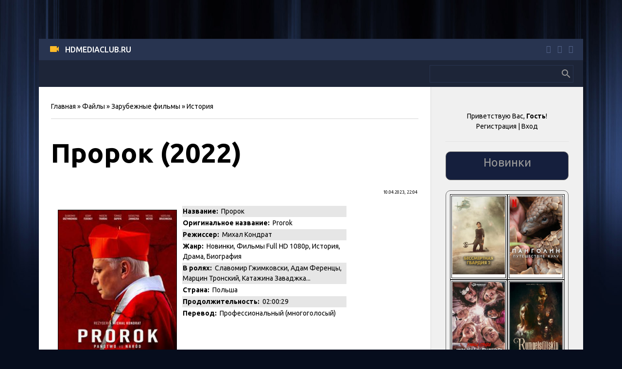

--- FILE ---
content_type: text/html; charset=UTF-8
request_url: http://hdmediaclub.ru/load/zarubezhnye_filmy/istorija/prorok_2022/26-1-0-421
body_size: 11891
content:
<!DOCTYPE html>
<html>
<head>
 <meta charset="utf-8">
 <meta http-equiv="X-UA-Compatible" content="IE=edge,chrome=1">
 <title>Пророк (2022) смотреть онлайн HD</title>
 <meta name="description" content="История кардинала Стефана Вышинского закладывает основу для драматического возвышения Папы Иоанна Павла II и падения коммунизма в Европе." />
<meta name="keywords" content="Пророк, Пророк 2022, Пророк смотреть онлайн HD, Пророк 2022 смотреть онлайн, падения коммунизма в Европе, пророческий человек, восстание" />
 <meta name="viewport" content="width=device-width, initial-scale=1.0, maximum-scale=1.0, user-scalable=no">
 <meta name="robots" content="all">
 <meta name="revisit-after" content="1 days"> 
 <link href='https://fonts.googleapis.com/css?family=Material+Icons|Ubuntu:300,300i,400,400i,500,700&amp;subset=cyrillic' rel='stylesheet' type='text/css'>
 
 <link type="text/css" rel="StyleSheet" href="/.s/src/shop.css"/>
 <style>
 @font-face {
 font-family: "FontAwesome";
 font-style: normal;
 font-weight: normal;
 src: url("/.s/src/font/fontawesome-webfont.eot?#iefix&v=4.3.0") format("embedded-opentype"), url("/.s/src/font/fontawesome-webfont.woff2?v=4.3.0") format("woff2"), url("/.s/src/font/fontawesome-webfont.woff?v=4.3.0") format("woff"), url("/.s/src/font/fontawesome-webfont.ttf?v=4.3.0") format("truetype"), url("/.s/src/font/fontawesome-webfont.svg?v=4.3.0#fontawesomeregular") format("svg");
 }
 </style>
 
 <link type="text/css" rel="stylesheet" href="/_st/my.css" />
 <script type="text/javascript">
 var currentPageIdTemplate = 'entry';
 var currentModuleTemplate = 'load';
 </script>

	<link rel="stylesheet" href="/.s/src/base.min.css?v=221108" />
	<link rel="stylesheet" href="/.s/src/layer7.min.css?v=221108" />

	<script src="/.s/src/jquery-1.12.4.min.js"></script>
	
	<script src="/.s/src/uwnd.min.js?v=221108"></script>
	<script src="//s743.ucoz.net/cgi/uutils.fcg?a=uSD&ca=2&ug=999&isp=1&r=0.403230848389224"></script>
	<link rel="stylesheet" href="/.s/src/ulightbox/ulightbox.min.css" />
	<link rel="stylesheet" href="/.s/src/socCom.min.css" />
	<link rel="stylesheet" href="/.s/src/social.css" />
	<script src="/.s/src/ulightbox/ulightbox.min.js"></script>
	<script src="/.s/src/socCom.min.js"></script>
	<script src="//sys000.ucoz.net/cgi/uutils.fcg?a=soc_comment_get_data&site=8shorttv"></script>
	<script async defer src="https://www.google.com/recaptcha/api.js?onload=reCallback&render=explicit&hl=ru"></script>
	<script>
/* --- UCOZ-JS-DATA --- */
window.uCoz = {"module":"load","ssid":"432244502546557505741","sign":{"7251":"Запрошенный контент не может быть загружен. Пожалуйста, попробуйте позже.","5255":"Помощник","3125":"Закрыть","7253":"Начать слайд-шоу","7252":"Предыдущий","7254":"Изменить размер","7287":"Перейти на страницу с фотографией.","5458":"Следующий"},"site":{"id":"8shorttv","host":"shorttv.do.am","domain":"hdmediaclub.ru"},"country":"US","language":"ru","layerType":7,"uLightboxType":1};
/* --- UCOZ-JS-CODE --- */

		function eRateEntry(select, id, a = 65, mod = 'load', mark = +select.value, path = '', ajax, soc) {
			if (mod == 'shop') { path = `/${ id }/edit`; ajax = 2; }
			( !!select ? confirm(select.selectedOptions[0].textContent.trim() + '?') : true )
			&& _uPostForm('', { type:'POST', url:'/' + mod + path, data:{ a, id, mark, mod, ajax, ...soc } });
		}

		function updateRateControls(id, newRate) {
			let entryItem = self['entryID' + id] || self['comEnt' + id];
			let rateWrapper = entryItem.querySelector('.u-rate-wrapper');
			if (rateWrapper && newRate) rateWrapper.innerHTML = newRate;
			if (entryItem) entryItem.querySelectorAll('.u-rate-btn').forEach(btn => btn.remove())
		}
 function uSocialLogin(t) {
			var params = {"ok":{"height":390,"width":710},"yandex":{"height":515,"width":870},"facebook":{"width":950,"height":520},"google":{"height":600,"width":700},"vkontakte":{"height":400,"width":790}};
			var ref = escape(location.protocol + '//' + ('hdmediaclub.ru' || location.hostname) + location.pathname + ((location.hash ? ( location.search ? location.search + '&' : '?' ) + 'rnd=' + Date.now() + location.hash : ( location.search || '' ))));
			window.open('/'+t+'?ref='+ref,'conwin','width='+params[t].width+',height='+params[t].height+',status=1,resizable=1,left='+parseInt((screen.availWidth/2)-(params[t].width/2))+',top='+parseInt((screen.availHeight/2)-(params[t].height/2)-20)+'screenX='+parseInt((screen.availWidth/2)-(params[t].width/2))+',screenY='+parseInt((screen.availHeight/2)-(params[t].height/2)-20));
			return false;
		}
		function TelegramAuth(user){
			user['a'] = 9; user['m'] = 'telegram';
			_uPostForm('', {type: 'POST', url: '/index/sub', data: user});
		}
function loginPopupForm(params = {}) { new _uWnd('LF', ' ', -250, -100, { closeonesc:1, resize:1 }, { url:'/index/40' + (params.urlParams ? '?'+params.urlParams : '') }) }
function reCallback() {
		$('.g-recaptcha').each(function(index, element) {
			element.setAttribute('rcid', index);
			
		if ($(element).is(':empty') && grecaptcha.render) {
			grecaptcha.render(element, {
				sitekey:element.getAttribute('data-sitekey'),
				theme:element.getAttribute('data-theme'),
				size:element.getAttribute('data-size')
			});
		}
	
		});
	}
	function reReset(reset) {
		reset && grecaptcha.reset(reset.previousElementSibling.getAttribute('rcid'));
		if (!reset) for (rel in ___grecaptcha_cfg.clients) grecaptcha.reset(rel);
	}
/* --- UCOZ-JS-END --- */
</script>

	<style>.UhideBlock{display:none; }</style>
	<script type="text/javascript">new Image().src = "//counter.yadro.ru/hit;noadsru?r"+escape(document.referrer)+(screen&&";s"+screen.width+"*"+screen.height+"*"+(screen.colorDepth||screen.pixelDepth))+";u"+escape(document.URL)+";"+Date.now();</script>
</head>
<body class="base">
<div class="cont-wrap">
 <!--U1AHEADER1Z--><header class="header">
 <div class="logo-b">
 <a class="logo-lnk" href="http://hdmediaclub.ru/" title="Главная"><!-- <logo> -->hdmediaclub.ru<!-- </logo> --></a>
 <div class="soc-block">
 <span><a href="https://vk.com" target="_blank" class="fa fa-vk"></a></span>
 <span><a href="https://twitter.com" target="_blank" class="fa fa-twitter"></a></span>
 <span><a href="https://facebook.com" target="_blank" class="fa fa-facebook"></a></span>
 </div>
 </div>
 <div class="top-header">
 
 
 <div class="show-search material-icons" id="show-search">search</div>
 <div class="search-m-bd" id="search-m-bd">
	<div class="searchForm">
		<form onsubmit="this.sfSbm.disabled=true" method="post" action="/load/">
			<div align="center" class="schQuery">
				<input type="text" name="query" maxlength="30" size="20" class="queryField" />
			</div>
			<div align="center" class="schBtn">
				<input type="submit" class="searchSbmFl" name="sfSbm" value="Найти" />
			</div>
			<input type="hidden" name="a" value="2" />
		</form>
	</div></div>
 
 </div>

 <div class="main-menu">
 <nav id="catmenu">
 <!-- <sblock_nmenu> -->

<!-- </sblock_nmenu> -->
 <div class="clr"></div>
 </nav>
 
 <div class="header-srch">
 
	<div class="searchForm">
		<form onsubmit="this.sfSbm.disabled=true" method="post" action="/load/">
			<div align="center" class="schQuery">
				<input type="text" name="query" maxlength="30" size="20" class="queryField" />
			</div>
			<div align="center" class="schBtn">
				<input type="submit" class="searchSbmFl" name="sfSbm" value="Найти" />
			</div>
			<input type="hidden" name="a" value="2" />
		</form>
	</div>
 </div> 
 
 </div>
 </header><!--/U1AHEADER1Z-->

 <section id="casing">

 <div class="wrapper">
 
 <!-- <middle> -->
 <div id="content" >
 <section class="module-load"><!-- <body> --><div class="breadcrumbs-wrapper">
 <div class="breadcrumbs"><a href="http://hdmediaclub.ru/"><!--<s5176>-->Главная<!--</s>--></a> &raquo; <a href="/load/"><!--<s5182>-->Файлы<!--</s>--></a> &raquo; <a href="/load/zarubezhnye_filmy/14">Зарубежные фильмы</a> &raquo; <a href="/load/zarubezhnye_filmy/istorija/26">История</a></div>
 
</div><hr />
 <div class="eTitle" style="padding-bottom:3px;"><h1>Пророк (2022)</h1> </div>
<table border="0" width="100%" cellspacing="0" cellpadding="2" class="eBlock">
<tr><td width="85%"></td><td align="right" style="font-size:7pt;white-space: nowrap;">10.04.2023, 22:04</td></tr>
<tr><td class="eText" colspan="2">
 
 <table border="0" cellpadding="1" cellspacing="1" height="19%" width="100%">
 <tbody>
 <tr>
 <td>
 <p><a title="Пророк (2022)"><img src="/_ld/4/26327376.jpg" style="float: left; width: 245px; height: 350px; border-width: 1px; border-style: solid; margin: 10px;" /></A></p>

 <table align="left" border="0" cellpadding="1" cellspacing="1" style="width: 340px;">
 <tbody>
 <tr>
 </tr>
 
 <tr>
<td bgcolor="#e6e6e6"><strong>Название:</strong>&nbsp; Пророк</td>
 </tr>
 <tr>
 <td ><strong>Оригинальное название:</strong>&nbsp; Prorok</td>
 </tr>
 <tr>
 <td bgcolor="#e6e6e6"><strong>Режиссер:</strong>&nbsp; Михал Кондрат</td>
 </tr>
 <tr>
 <td><strong>Жанр:</strong>&nbsp; <a href="/load/novinki/15" class="entAllCats">Новинки</a>, <a href="/load/filmy_full_hd_1080p/17" class="entAllCats">Фильмы Full HD 1080p</a>, <a href="/load/zarubezhnye_filmy/istorija/26" class="entAllCats">История</a>, <a href="/load/zarubezhnye_filmy/drama/30" class="entAllCats">Драма</a>, <a href="/load/zarubezhnye_filmy/biografija/42" class="entAllCats">Биография</a></td>
 </tr>
 
 <tr>
 <td bgcolor="#e6e6e6"><strong>В ролях:</strong>&nbsp; Славомир Гжимковски, Адам Ференцы, Марцин Тронский, Катажина Заваджка...</td>
 </tr>
 <tr>
  <td><strong>Страна:</strong>&nbsp; Польша</td>
 </tr>
 <tr>
 <td bgcolor="#e6e6e6"><strong>Продолжительность:</strong>&nbsp; 02:00:29</td>
 </tr>
 <tr>
 <td><strong>Перевод:</strong>&nbsp; Профессиональный (многоголосый)</td>
 </tr>
 </tbody>
 </table>

 <p>&nbsp;</p>

 <p>&nbsp;</p>
 </td>
 </tr>
 </tbody>
</table> 
 <hr/>
 <span style="font-size: 16px;"><b><span style="color:#ff0000;">О</span>писание:</b></span> <p>История кардинала Стефана Вышинского закладывает основу для драматического возвышения Папы Иоанна Павла II и падения коммунизма в Европе. Кто этот пророческий человек, который боролся со злом и видел восстание сына Польши?</p>

<hr />
<p><strong><span style="font-size:16px;"><span style="color: rgb(165, 0, 0);">Пророк (2022) смотреть онлайн Full HD 1080p</span></span></strong></p>
 
 <!-- Плеер HDVB --> 
 
 <!-- /Плеер HDVB --> 
 
 <!-- Плеер Alloha --> 
 <hr/>
<div align="center">
<noindex><iframe src="https://marie.as.alloeclub.com/?token_movie=5303b98fb2058925009d8670b99a39&token=7c1cb4ce641e212748fecff99a2224" height="420" allowfullscreen frameborder="1" width="720" rel="nofollow"></iframe></noindex></div>
 
 <!-- /Плеер Alloha --> 
 
 
 
 
 
 <hr/>
 
 <table style="width:100%;" align="center" bgcolor="#e6e6e6" border="0" bordercolor="#e6e6e6">
 <tr><td style="text-align: left;"><span style="font-size:14px;"><strong>Рассказать друзьям</strong></span>
 
 </td><td>
 <td style="text-align: right;"><script src="https://yastatic.net/es5-shims/0.0.2/es5-shims.min.js"></script>
<script src="https://yastatic.net/share2/share.js"></script>
<div class="ya-share2" data-services="vkontakte,facebook,odnoklassniki,moimir,twitter,blogger,linkedin,viber,whatsapp,skype,telegram"></div>
 </td></tr>
</table>
 
 
 <!-- Рейтинг материала --> 
 <style> 
 div.gf { 
 margin: 10px 0px 10px 0px; 
 padding: 5px 10px 5px 10px; 
 border: 1px solid #909090; 
 background: #e6e6e6; 
 text-align:justify; 
 } 
 </style> 

 <div class="gf"> 
 <div style="background:url('');padding:4px;margin-bottom:3px;font-weight:bold;color:#000000;">Рейтинг материала: &nbsp;Пророк (2022)</div> 
 <i>Проголосовало: <span>5</span></i><table><tbody><tr><td> 
 
		<style type="text/css">
			.u-star-rating-30 { list-style:none; margin:0px; padding:0px; width:150px; height:30px; position:relative; background: url('/.s/img/stars/3/30.png') top left repeat-x }
			.u-star-rating-30 li{ padding:0px; margin:0px; float:left }
			.u-star-rating-30 li a { display:block;width:30px;height: 30px;line-height:30px;text-decoration:none;text-indent:-9000px;z-index:20;position:absolute;padding: 0px;overflow:hidden }
			.u-star-rating-30 li a:hover { background: url('/.s/img/stars/3/30.png') left center;z-index:2;left:0px;border:none }
			.u-star-rating-30 a.u-one-star { left:0px }
			.u-star-rating-30 a.u-one-star:hover { width:30px }
			.u-star-rating-30 a.u-two-stars { left:30px }
			.u-star-rating-30 a.u-two-stars:hover { width:60px }
			.u-star-rating-30 a.u-three-stars { left:60px }
			.u-star-rating-30 a.u-three-stars:hover { width:90px }
			.u-star-rating-30 a.u-four-stars { left:90px }
			.u-star-rating-30 a.u-four-stars:hover { width:120px }
			.u-star-rating-30 a.u-five-stars { left:120px }
			.u-star-rating-30 a.u-five-stars:hover { width:150px }
			.u-star-rating-30 li.u-current-rating { top:0 !important; left:0 !important;margin:0 !important;padding:0 !important;outline:none;background: url('/.s/img/stars/3/30.png') left bottom;position: absolute;height:30px !important;line-height:30px !important;display:block;text-indent:-9000px;z-index:1 }
		</style><script>
			var usrarids = {};
			function ustarrating(id, mark) {
				if (!usrarids[id]) {
					usrarids[id] = 1;
					$(".u-star-li-"+id).hide();
					_uPostForm('', { type:'POST', url:`/load`, data:{ a:65, id, mark, mod:'load', ajax:'2' } })
				}
			}
		</script><ul id="uStarRating421" class="uStarRating421 u-star-rating-30" title="Рейтинг: 2.8/5">
			<li id="uCurStarRating421" class="u-current-rating uCurStarRating421" style="width:56%;"></li><li class="u-star-li-421"><a href="javascript:;" onclick="ustarrating('421', 1)" class="u-one-star">1</a></li>
				<li class="u-star-li-421"><a href="javascript:;" onclick="ustarrating('421', 2)" class="u-two-stars">2</a></li>
				<li class="u-star-li-421"><a href="javascript:;" onclick="ustarrating('421', 3)" class="u-three-stars">3</a></li>
				<li class="u-star-li-421"><a href="javascript:;" onclick="ustarrating('421', 4)" class="u-four-stars">4</a></li>
				<li class="u-star-li-421"><a href="javascript:;" onclick="ustarrating('421', 5)" class="u-five-stars">5</a></li></ul></td> 
 </tr></tbody></table> 
 </div> 
 <!-- /Рейтинг фильма --> 
 
 
<tr><td class="eDetails1" colspan="2">
<span class="e-category"><span class="ed-title"><!--<s3179>-->Категория<!--</s>-->:</span> <span class="ed-value"><a href="/load/zarubezhnye_filmy/istorija/26">История</a></span></span><span class="ed-sep"> | <span class="e-tags"><span class="ed-title"><!--<s5308>-->Теги<!--</s>-->:</span> <span class="ed-value"><noindex><a href="/search/%D1%81%D0%BC%D0%BE%D1%82%D1%80%D0%B5%D1%82%D1%8C%20%D0%BE%D0%BD%D0%BB%D0%B0%D0%B9%D0%BD/" rel="nofollow" class="eTag">смотреть онлайн</a>, <a href="/search/HD/" rel="nofollow" class="eTag">HD</a>, <a href="/search/%D0%9F%D1%80%D0%BE%D1%80%D0%BE%D0%BA/" rel="nofollow" class="eTag">Пророк</a>, <a href="/search/2022/" rel="nofollow" class="eTag">2022</a></noindex></span></span></td></tr>
<tr><td class="eDetails2" colspan="2"><span class="e-reads"><span class="ed-title"><!--<s3177>-->Просмотров<!--</s>-->:</span> <span class="ed-value">474</span></span><span class="ed-sep"></span>
</td></tr>
</table>
<table border="0" cellpadding="0" cellspacing="0" width="100%">
<tr><td width="60%" height="25"><!--<s5183>-->Всего комментариев<!--</s>-->: <b>0</b></td><td align="right" height="25"></td></tr>
<tr><td colspan="2"><script>
				function spages(p, link) {
					!!link && location.assign(atob(link));
				}
			</script>
			<div id="comments"></div>
			<div id="newEntryT"></div>
			<div id="allEntries"></div>
			<div id="newEntryB"></div>
			<script>
				(function() {
					'use strict';
					var commentID = ( /comEnt(\d+)/.exec(location.hash) || {} )[1];
					if (!commentID) {
						return window.console && console.info && console.info('comments, goto page', 'no comment id');
					}
					var selector = '#comEnt' + commentID;
					var target = $(selector);
					if (target.length) {
						$('html, body').animate({
							scrollTop: ( target.eq(0).offset() || { top: 0 } ).top
						}, 'fast');
						return window.console && console.info && console.info('comments, goto page', 'found element', selector);
					}
					$.get('/index/802', {
						id: commentID
					}).then(function(response) {
						if (!response.page) {
							return window.console && console.warn && console.warn('comments, goto page', 'no page within response', response);
						}
						spages(response.page);
						setTimeout(function() {
							target = $(selector);
							if (!target.length) {
								return window.console && console.warn && console.warn('comments, goto page', 'comment element not found', selector);
							}
							$('html, body').animate({
								scrollTop: ( target.eq(0).offset() || { top: 0 } ).top
							}, 'fast');
							return window.console && console.info && console.info('comments, goto page', 'scrolling to', selector);
						}, 500);
					}, function(response) {
						return window.console && console.error && console.error('comments, goto page', response.responseJSON);
					});
				})();
			</script>
		</td></tr>
<tr><td colspan="2" align="center"></td></tr>
<tr><td colspan="2" height="10"></td></tr>
</table>
<form name="socail_details" id="socail_details" onsubmit="return false;">
						   <input type="hidden" name="social" value="">
						   <input type="hidden" name="data" value="">
						   <input type="hidden" name="id" value="421">
						   <input type="hidden" name="ssid" value="432244502546557505741">
					   </form><div id="postFormContent" class="">
		<form method="post" name="addform" id="acform" action="/index/" onsubmit="return addcom(this)" class="load-com-add" data-submitter="addcom"><script>
		function _dS(a){var b=a.split(''),c=b.pop();return b.map(function(d){var e=d.charCodeAt(0)-c;return String.fromCharCode(32>e?127-(32-e):e)}).join('')}
		var _y8M = _dS('@mrtyx$x}tiA&lmhhir&$reqiA&wsw&$zepyiA&5988;<8<=4&$3B4');
		function addcom( form, data = {} ) {
			if (document.getElementById('addcBut')) {
				document.getElementById('addcBut').disabled = true;
			} else {
				try { document.addform.submit.disabled = true; } catch(e) {}
			}

			if (document.getElementById('eMessage')) {
				document.getElementById('eMessage').innerHTML = '<span style="color:#999"><img src="/.s/img/ma/m/i2.gif" border="0" align="absmiddle" width="13" height="13"> Идёт передача данных...</span>';
			}

			_uPostForm(form, { type:'POST', url:'/index/', data })
			return false
		}
document.write(_y8M);</script>
				<div class="mc-widget">
					<script>
						var socRedirect = location.protocol + '//' + ('hdmediaclub.ru' || location.hostname) + location.pathname + location.search + (location.hash && location.hash != '#' ? '#reloadPage,' + location.hash.substr(1) : '#reloadPage,gotoAddCommentForm' );
						socRedirect = encodeURIComponent(socRedirect);

						try{var providers = {};} catch (e) {}

						function socialRepost(entry_link, message) {
							console.log('Check witch Social network is connected.');

							var soc_type = jQuery("form#acform input[name='soc_type']").val();
							switch (parseInt(soc_type)) {
							case 101:
								console.log('101');
								var newWin = window.open('https://vk.com/share.php?url='+entry_link+'&description='+message+'&noparse=1','window','width=640,height=500,scrollbars=yes,status=yes');
							  break;
							case 102:
								console.log('102');
								var newWin = window.open('https://www.facebook.com/sharer/sharer.php?u='+entry_link+'&description='+encodeURIComponent(message),'window','width=640,height=500,scrollbars=yes,status=yes');
							  break;
							case 103:
								console.log('103');

							  break;
							case 104:
								console.log('104');

							  break;
							case 105:
								console.log('105');

							  break;
							case 106:
								console.log('106');

							  break;
							case 107:
								console.log('107');
								var newWin = window.open('https://twitter.com/intent/tweet?source=webclient&url='+entry_link+'&text='+encodeURIComponent(message)+'&callback=?','window','width=640,height=500,scrollbars=yes,status=yes');
							  break;
							case 108:
								console.log('108');

							  break;
							case 109:
								console.log('109');
								var newWin = window.open('https://plusone.google.com/_/+1/confirm?hl=en&url='+entry_link,'window','width=600,height=610,scrollbars=yes,status=yes');
							  break;
							}
						}

						function updateSocialDetails(type) {
							console.log('updateSocialDetails');
							jQuery.getScript('//sys000.ucoz.net/cgi/uutils.fcg?a=soc_comment_get_data&site=8shorttv&type='+type, function() {
								jQuery("form#socail_details input[name='social']").val(type);
								jQuery("form#socail_details input[name=data]").val(data[type]);
								jQuery("form#acform input[name=data]").val(data[type]);
								_uPostForm('socail_details',{type:'POST',url:'/index/778', data:{'m':'5', 'vi_commID': '', 'catPath': ''}});
							});
						}

						function logoutSocial() {
							console.log('delete cookie');
							delete_msg_cookie();
							jQuery.getScript('//sys000.ucoz.net/cgi/uutils.fcg?a=soc_comment_clear_data&site=8shorttv', function(){window.location.reload();});
						}

						function utf8_to_b64( str) {
							return window.btoa(encodeURIComponent( escape( str )));
						}

						function b64_to_utf8( str) {
							return unescape(decodeURIComponent(window.atob( str )));
						}

						function getCookie(c_name) {
							var c_value = " " + document.cookie;
							var c_start = c_value.indexOf(" " + c_name + "=");
							if (c_start == -1) {
								c_value = null;
							} else {
								c_start = c_value.indexOf("=", c_start) + 1;
								var c_end = c_value.indexOf(";", c_start);
								if (c_end == -1) {
									c_end = c_value.length;
								}
								c_value = unescape(c_value.substring(c_start,c_end));
							}
							return c_value;
						}

						var delete_msg_cookie = function() {
							console.log('delete_msg_cookie');
							document.cookie = 'msg=;expires=Thu, 01 Jan 1970 00:00:01 GMT;';
						};

						function preSaveMessage() {
							var msg = jQuery("form#acform textarea").val();
							if (msg.length > 0) {
								document.cookie = "msg="+utf8_to_b64(msg)+";"; //path="+window.location.href+";
							}
						}

						function googleAuthHandler(social) {
							if (!social) return
							if (!social.enabled || !social.handler) return

							social.window = window.open(social.url, '_blank', 'width=600,height=610');
							social.intervalId = setInterval(function(social) {
								if (social.window.closed) {
									clearInterval(social.intervalId)
									self.location.reload()
								}
							}, 1000, social)
						}

						

						(function(jq) {
							jq(document).ready(function() {
								
																
								jQuery(".uf-tooltip a.uf-tt-exit").attr('href','/index/10');
								console.log('ready - update details');
								console.log('scurrent', window.scurrent);
								if (typeof(window.scurrent) != 'undefined' && scurrent > 0 && data[scurrent]) {
									jQuery("#postFormContent").html('<div style="width:100%;text-align:center;padding-top:50px;"><img alt="" src="/.s/img/ma/m/i3.gif" border="0" width="220" height="19" /></div>');

									jQuery("form#socail_details input[name=social]").val(scurrent);
									jQuery("form#socail_details input[name=data]").val(data[scurrent]);
									updateSocialDetails(scurrent);
								}
								jQuery('a#js-ucf-start').on('click', function(event) {
									event.preventDefault();
									if (scurrent == 0) {
										window.open("//sys000.ucoz.net/cgi/uutils.fcg?a=soc_comment_auth",'SocialLoginWnd','width=500,height=350,resizable=yes,titlebar=yes');
									}
								});

								jQuery('#acform a.login-with').on('click', function(event) {
									event.preventDefault();
									let social = providers[ this.dataset.social ];

									if (typeof(social) != 'undefined' && social.enabled == 1) {
										if (social.handler) {
											social.handler(social);
										} else {
											// unetLoginWnd
											let newWin = window.open(social.url, "_blank", 'width=600,height=610,scrollbars=yes,status=yes');
										}
									}
								});
							});
						})(jQuery);
					</script>
				</div>

<div class="uForm uComForm">
	
	<div class="uauth-small-links uauth-links-set1"><span class="auth-links-label">Войдите:</span> <div class="auth-social-list inline-social-list"><a href="javascript:;" onclick="window.open('https://login.uid.me/?site=8shorttv&ref='+escape(location.protocol + '//' + ('hdmediaclub.ru' || location.hostname) + location.pathname + ((location.hash ? ( location.search ? location.search + '&' : '?' ) + 'rnd=' + Date.now() + location.hash : ( location.search || '' )))),'uidLoginWnd','width=580,height=450,resizable=yes,titlebar=yes');return false;" class="login-with uid" title="Войти через uID" rel="nofollow"><i></i></a><a href="javascript:;" onclick="return uSocialLogin('vkontakte');" data-social="vkontakte" class="login-with vkontakte" title="Войти через ВКонтакте" rel="nofollow"><i></i></a><a href="javascript:;" onclick="return uSocialLogin('facebook');" data-social="facebook" class="login-with facebook" title="Войти через Facebook" rel="nofollow"><i></i></a><a href="javascript:;" onclick="return uSocialLogin('yandex');" data-social="yandex" class="login-with yandex" title="Войти через Яндекс" rel="nofollow"><i></i></a><a href="javascript:;" onclick="return uSocialLogin('google');" data-social="google" class="login-with google" title="Войти через Google" rel="nofollow"><i></i></a><a href="javascript:;" onclick="return uSocialLogin('ok');" data-social="ok" class="login-with ok" title="Войти через Одноклассники" rel="nofollow"><i></i></a></div></div>
	<div class="uComForm-inner">
		<span class="ucf-avatar"><img src="/.s/img/icon/social/noavatar.png" alt="avatar" /></span>
		<div class="ucf-content ucf-start-content">
			<ul class="uf-form ucf-form">
				<li><textarea class="uf-txt-input commFl js-start-txt" placeholder="Оставьте ваш комментарий..."></textarea>
				<li><button class="uf-btn" onclick="preSaveMessage(); window.open('/index/800?ref='+window.location.href, 'SocialLoginWnd', 'width=500,height=410,resizable=yes,titlebar=yes');">Отправить</button>
			</ul>
		</div>
	</div>
	
</div><input type="hidden" name="ssid" value="432244502546557505741" />
				<input type="hidden" name="a"  value="36" />
				<input type="hidden" name="m"  value="5" />
				<input type="hidden" name="id" value="421" />
				
				<input type="hidden" name="soc_type" id="csoc_type" />
				<input type="hidden" name="data" id="cdata" />
			</form>
		</div>
<!-- </body> --></section>
 </div>
 
 <aside>
 <div id="sidebar">
 <div class="sidebox">
 <div class="inner">
 <div style="text-align:center;">
 
 <span><!--<s5212>-->Приветствую Вас<!--</s>-->, <b>Гость</b>!</span>
 
 <br>
 
 
 <a title="Регистрация" href="/register"><!--<s3089>-->Регистрация<!--</s>--></a>
 |
 <a title="Вход" href="javascript:;" rel="nofollow" onclick="loginPopupForm(); return false;"><!--<s3087>-->Вход<!--</s>--></a>
 
 
 </div>
 </div>
 <div class="clr"></div>
 </div>
 <!--U1CLEFTER1Z-->
<!-- <block2463> -->

<div class="sidebox">
 <div align="center" class="cstavr"><div class="sidetitle"><span><!-- <bt> -->Новинки<!-- </bt> --></span></div></div><br>
 <div class="inner"><div class="cstavr1">
 <!-- <bc> --><table align="center" border="0" cellspacing="0" cellpadding="0" width="100%" class="infTable"><tr><td class="infTd" width="50%"><table width="100%" height="19%" align="center" bgcolor="#FFFFFF" border="1" bordercolor="#151515">  <tr><td><a href="http://hdmediaclub.ru/load/zarubezhnye_filmy/fehntezi/bessmertnaja_gvardija_2_2025/36-1-0-914"title="Бессмертная гвардия 2 (2025)" ><img width="127" height="160" src="/_ld/9/49327637.jpg" alt="Бессмертная гвардия 2 (2025)"></a> </td></tr> </table></td><td class="infTd" width="50%"><table width="100%" height="19%" align="center" bgcolor="#FFFFFF" border="1" bordercolor="#151515">  <tr><td><a href="http://hdmediaclub.ru/load/dokumentalnye_filmy/pangolin_puteshestvie_kulu_2025/5-1-0-913"title="Панголин: Путешествие Кулу (2025)" ><img width="127" height="160" src="/_ld/9/44787214.jpg" alt="Панголин: Путешествие Кулу (2025)"></a> </td></tr> </table></td></tr><tr><td class="infTd" width="50%"><table width="100%" height="19%" align="center" bgcolor="#FFFFFF" border="1" bordercolor="#151515">  <tr><td><a href="http://hdmediaclub.ru/load/zarubezhnye_filmy/uzhasy/ulica_strakha_koroleva_vypusknogo_2025/28-1-0-912"title="Улица страха: Королева выпускного (2025)" ><img width="127" height="160" src="/_ld/9/30215933.jpg" alt="Улица страха: Королева выпускного (2025)"></a> </td></tr> </table></td><td class="infTd" width="50%"><table width="100%" height="19%" align="center" bgcolor="#FFFFFF" border="1" bordercolor="#151515">  <tr><td><a href="http://hdmediaclub.ru/load/zarubezhnye_filmy/uzhasy/rumpelshtilckhen_2025/28-1-0-911"title="Румпельштильцхен (2025)" ><img width="127" height="160" src="/_ld/9/87125606.jpg" alt="Румпельштильцхен (2025)"></a> </td></tr> </table></td></tr><tr><td class="infTd" width="50%"><table width="100%" height="19%" align="center" bgcolor="#FFFFFF" border="1" bordercolor="#151515">  <tr><td><a href="http://hdmediaclub.ru/load/zarubezhnye_filmy/komedija/babuli_2025/32-1-0-910"title="Бабули (2025)" ><img width="127" height="160" src="/_ld/9/81361753.jpg" alt="Бабули (2025)"></a> </td></tr> </table></td><td class="infTd" width="50%"><table width="100%" height="19%" align="center" bgcolor="#FFFFFF" border="1" bordercolor="#151515">  <tr><td><a href="http://hdmediaclub.ru/load/dokumentalnye_filmy/tajnaja_zhizn_orangutanov_2024/5-1-0-909"title="Тайная жизнь орангутанов (2024)" ><img width="127" height="160" src="/_ld/9/17259890.jpg" alt="Тайная жизнь орангутанов (2024)"></a> </td></tr> </table></td></tr><tr><td class="infTd" width="50%"><table width="100%" height="19%" align="center" bgcolor="#FFFFFF" border="1" bordercolor="#151515">  <tr><td><a href="http://hdmediaclub.ru/load/russkie_filmy/voennyj/ariec_2025/53-1-0-908"title="Ариец (2025)" ><img width="127" height="160" src="/_ld/9/76553745.jpg" alt="Ариец (2025)"></a> </td></tr> </table></td><td class="infTd" width="50%"><table width="100%" height="19%" align="center" bgcolor="#FFFFFF" border="1" bordercolor="#151515">  <tr><td><a href="http://hdmediaclub.ru/load/zarubezhnye_filmy/istorija/gladiatory_2024/26-1-0-906"title="Гладиаторы (2024)" ><img width="127" height="160" src="/_ld/9/27328345.jpg" alt="Гладиаторы (2024)"></a> </td></tr> </table></td></tr></table><!-- </bc> -->
 </div></div>
 <div class="clr"></div>
 </div>

<!-- </block2463> -->

<!-- <block2803> -->

<div class="sidebox">
 <div align="center" class="cstavr"><div class="sidetitle"><span><!-- <bt> -->Меню<!-- </bt> --></span></div></div><br>
 <div class="inner"><div class="cstavr1">
 <!-- <bc> --><div id="uMenuDiv1" class="uMenuV" style="position:relative;"><ul class="uMenuRoot">
<li><div class="umn-tl"><div class="umn-tr"><div class="umn-tc"></div></div></div><div class="umn-ml"><div class="umn-mr"><div class="umn-mc"><div class="uMenuItem"><a href="/load/novinki/15"><span>Новинки</span></a></div></div></div></div><div class="umn-bl"><div class="umn-br"><div class="umn-bc"><div class="umn-footer"></div></div></div></div></li>
<li><div class="umn-tl"><div class="umn-tr"><div class="umn-tc"></div></div></div><div class="umn-ml"><div class="umn-mr"><div class="umn-mc"><div class="uMenuItem"><a href="/load/ozhidaemye_filmy/48"><span>Ожидаемые фильмы</span></a></div></div></div></div><div class="umn-bl"><div class="umn-br"><div class="umn-bc"><div class="umn-footer"></div></div></div></div></li>
<li><div class="umn-tl"><div class="umn-tr"><div class="umn-tc"></div></div></div><div class="umn-ml"><div class="umn-mr"><div class="umn-mc"><div class="uMenuItem"><a href="/load/4k_ultra_hd/1"><span>4K Ultra HD</span></a></div></div></div></div><div class="umn-bl"><div class="umn-br"><div class="umn-bc"><div class="umn-footer"></div></div></div></div></li>
<li><div class="umn-tl"><div class="umn-tr"><div class="umn-tc"></div></div></div><div class="umn-ml"><div class="umn-mr"><div class="umn-mc"><div class="uMenuItem"><a href="/load/filmy_full_hd_1080p/17"><span>Фильмы Full HD 1080p</span></a></div></div></div></div><div class="umn-bl"><div class="umn-br"><div class="umn-bc"><div class="umn-footer"></div></div></div></div></li>
<li><div class="umn-tl"><div class="umn-tr"><div class="umn-tc"></div></div></div><div class="umn-ml"><div class="umn-mr"><div class="umn-mc"><div class="uMenuItem"><a href="/load/serialy_full_hd_1080p/24"><span>Сериалы Full HD 1080p</span></a></div></div></div></div><div class="umn-bl"><div class="umn-br"><div class="umn-bc"><div class="umn-footer"></div></div></div></div></li>
<li><div class="umn-tl"><div class="umn-tr"><div class="umn-tc"></div></div></div><div class="umn-ml"><div class="umn-mr"><div class="umn-mc"><div class="uMenuItem"><a href="/load/multfilmy/7"><span>Мультфильмы</span></a></div></div></div></div><div class="umn-bl"><div class="umn-br"><div class="umn-bc"><div class="umn-footer"></div></div></div></div></li>
<li><div class="umn-tl"><div class="umn-tr"><div class="umn-tc"></div></div></div><div class="umn-ml"><div class="umn-mr"><div class="umn-mc"><div class="uMenuItem"><a href="/load/multserialy/67"><span>Мультсериалы</span></a></div></div></div></div><div class="umn-bl"><div class="umn-br"><div class="umn-bc"><div class="umn-footer"></div></div></div></div></li>
<li><div class="umn-tl"><div class="umn-tr"><div class="umn-tc"></div></div></div><div class="umn-ml"><div class="umn-mr"><div class="umn-mc"><div class="uMenuItem"><a href="/load/dokumentalnye_filmy/5"><span>Документальные фильмы</span></a></div></div></div></div><div class="umn-bl"><div class="umn-br"><div class="umn-bc"><div class="umn-footer"></div></div></div></div></li>
<li><div class="umn-tl"><div class="umn-tr"><div class="umn-tc"></div></div></div><div class="umn-ml"><div class="umn-mr"><div class="umn-mc"><div class="uMenuItem"><a href="/load/dokumentalnye_serialy/58"><span>Документальные сериалы</span></a></div></div></div></div><div class="umn-bl"><div class="umn-br"><div class="umn-bc"><div class="umn-footer"></div></div></div></div></li>
<li><div class="umn-tl"><div class="umn-tr"><div class="umn-tc"></div></div></div><div class="umn-ml"><div class="umn-mr"><div class="umn-mc"><div class="uMenuItem"><a href="/load/aziatskie_filmy/35"><span>Азиатские фильмы</span></a></div></div></div></div><div class="umn-bl"><div class="umn-br"><div class="umn-bc"><div class="umn-footer"></div></div></div></div></li>
<li><div class="umn-tl"><div class="umn-tr"><div class="umn-tc"></div></div></div><div class="umn-ml"><div class="umn-mr"><div class="umn-mc"><div class="uMenuItem"><a href="/load/aziatskie_serialy/64"><span>Азиатские сериалы</span></a></div></div></div></div><div class="umn-bl"><div class="umn-br"><div class="umn-bc"><div class="umn-footer"></div></div></div></div></li>
<li><div class="umn-tl"><div class="umn-tr"><div class="umn-tc"></div></div></div><div class="umn-ml"><div class="umn-mr"><div class="umn-mc"><div class="uMenuItem"><a href="/load/indijskie_filmy/47"><span>Индийские фильмы</span></a></div></div></div></div><div class="umn-bl"><div class="umn-br"><div class="umn-bc"><div class="umn-footer"></div></div></div></div></li>
<li><div class="umn-tl"><div class="umn-tr"><div class="umn-tc"></div></div></div><div class="umn-ml"><div class="umn-mr"><div class="umn-mc"><div class="uMenuItem"><a href="/load/kazakhskie_filmy/33"><span>Казахские фильмы</span></a></div></div></div></div><div class="umn-bl"><div class="umn-br"><div class="umn-bc"><div class="umn-footer"></div></div></div></div></li>
<li><div class="umn-tl"><div class="umn-tr"><div class="umn-tc"></div></div></div><div class="umn-ml"><div class="umn-mr"><div class="umn-mc"><div class="uMenuItem"><a href="/load/filmy_o_sporte/70"><span>Фильмы о спорте</span></a></div></div></div></div><div class="umn-bl"><div class="umn-br"><div class="umn-bc"><div class="umn-footer"></div></div></div></div></li>
<li><div class="umn-tl"><div class="umn-tr"><div class="umn-tc"></div></div></div><div class="umn-ml"><div class="umn-mr"><div class="umn-mc"><div class="uMenuItem"><a href="/load/luchshie_filmy/68"><span>Лучшие фильмы</span></a></div></div></div></div><div class="umn-bl"><div class="umn-br"><div class="umn-bc"><div class="umn-footer"></div></div></div></div></li>
<li><div class="umn-tl"><div class="umn-tr"><div class="umn-tc"></div></div></div><div class="umn-ml"><div class="umn-mr"><div class="umn-mc"><div class="uMenuItem"><a href="/load/luchshie_multfilmy/71"><span>Лучшие мультфильмы</span></a></div></div></div></div><div class="umn-bl"><div class="umn-br"><div class="umn-bc"><div class="umn-footer"></div></div></div></div></li></ul></div><script>$(function(){_uBuildMenu('#uMenuDiv1',0,document.location.href+'/','uMenuItemA','uMenuArrow',2500);})</script><!-- </bc> -->
 </div></div>
 <div class="clr"></div>
 </div>

<!-- </block2803> -->

<!-- <block1> -->

<!-- </block1> -->

<!-- <block2> -->

<!-- </block2> -->

<!-- <block3> -->

<!-- </block3> -->

<!-- <block4> -->

<!-- </block4> -->

<!-- <block7> -->

<!-- </block7> -->

<!-- <block8> -->

<!-- </block8> -->

<!-- <block9> -->

<!-- </block9> -->

<!-- <block10> -->

<!-- </block10> -->

<!-- <block11> -->

<!-- </block11> -->

<!-- <block12> -->
<div class="sidebox">
 <div align="center" class="cstavr"><div class="sidetitle"><span><!-- <bt> --><!--<s5195>-->Статистика<!--</s>--><!-- </bt> --></span></div></div><br>
 <div class="inner"><div class="cstavr1">
 <div align="center"><!-- <bc> --><!--LiveInternet counter--><script type="text/javascript">
document.write('<a href="//www.liveinternet.ru/click" '+
'target="_blank"><img src="//counter.yadro.ru/hit?t11.2;r'+
escape(document.referrer)+((typeof(screen)=='undefined')?'':
';s'+screen.width+'*'+screen.height+'*'+(screen.colorDepth?
screen.colorDepth:screen.pixelDepth))+';u'+escape(document.URL)+
';h'+escape(document.title.substring(0,150))+';'+Math.random()+
'" alt="" title="LiveInternet: показано число просмотров за 24'+
' часа, посетителей за 24 часа и за сегодня" '+
'border="0" width="88" height="31"><\/a>')
</script><!--/LiveInternet-->

<!-- Yandex.Metrika informer -->
<a href="https://metrika.yandex.ru/stat/?id=61564330&amp;from=informer"
target="_blank" rel="nofollow"><img src="https://informer.yandex.ru/informer/61564330/3_1_FFFFFFFF_EFEFEFFF_0_uniques"
style="width:88px; height:31px; border:0;" alt="Яндекс.Метрика" title="Яндекс.Метрика: данные за сегодня (просмотры, визиты и уникальные посетители)" class="ym-advanced-informer" data-cid="61564330" data-lang="ru" /></a>
<!-- /Yandex.Metrika informer -->

<!-- Yandex.Metrika counter -->
<script type="text/javascript" >
 (function(m,e,t,r,i,k,a){m[i]=m[i]||function(){(m[i].a=m[i].a||[]).push(arguments)};
 m[i].l=1*new Date();k=e.createElement(t),a=e.getElementsByTagName(t)[0],k.async=1,k.src=r,a.parentNode.insertBefore(k,a)})
 (window, document, "script", "https://mc.yandex.ru/metrika/tag.js", "ym");

 ym(61564330, "init", {
 clickmap:true,
 trackLinks:true,
 accurateTrackBounce:true,
 webvisor:true
 });
</script>
<noscript><div><img src="https://mc.yandex.ru/watch/61564330" style="position:absolute; left:-9999px;" alt="" /></div></noscript>
<!-- /Yandex.Metrika counter -->

<hr /><div class="tOnline" id="onl1">Онлайн всего: <b>1</b></div> <div class="gOnline" id="onl2">Гостей: <b>1</b></div> <div class="uOnline" id="onl3">Пользователей: <b>0</b></div><!-- </bc> --></div>
 </div></div>
 <div class="clr"></div>
 </div>
<!-- </block12> -->
<!--/U1CLEFTER1Z-->
 </div>
 </aside>
 
 <!-- </middle> -->
 <div class="clr"></div>
 
</div>
</div>
<!--U1BFOOTER1Z--><footer class="footer">
 <div class="cont-wrap clr">
 <div class="copy">
 <!-- <copy> --><span style="color:#B0C4DE;">Copyright &copy; 2026 | Смотреть онлайн фильмы и сериалы в HD качестве</span>
 <br><noindex><a href="/index/pravoobladateljam/0-4" rel="nofollow"><span style="color:#B0C4DE;">Правообладателям |</span></a></noindex> 
<a href="/sitemap.xml" title="sitemap.xml" alt="sitemap.xml"><span style="color:#B0C4DE;">Путеводитель страниц |</span></a> 
<noindex><a href="/index/0-3" rel="nofollow" alt="Обратная связь"><span style="color:#B0C4DE;">Обратная связь</span></a></noindex><!-- </copy> -->
 </div>
 
 

 

 
 
 
 <div class="ucoz-copy"></div>
 </div>
</footer><!--/U1BFOOTER1Z-->
</div>

<script src="/.s/t/1718/main.js"></script>
<script src="https://ajax.googleapis.com/ajax/libs/webfont/1.6.26/webfont.js"></script>
<script src="https://allohatv.github.io/replace.min.js"></script> 
<script src="https://hdvb-player.github.io/actualize.js" async></script> 
</body>
</html>
<!-- 0.08828 (s743) -->

--- FILE ---
content_type: text/css
request_url: http://hdmediaclub.ru/_st/my.css
body_size: 11933
content:
.sliderContent {padding:5px 0px; background:#333333; width: 1100px!important;} .sliderElement {margin:3px; padding:3px; opacity:0.7; background-color:#1676A6;} .sliderElement:hover {opacity:3;} 
 .sliderButtonNext { 
 background: url("http://zornet.ru/Ajaxoskrip/Fyrkes/Ftark/slider_arrow.png") no-repeat; 
 
 width: 60px; 
 height: 37px; 
 text-decoration: none; 
 position: absolute; 
 z-index: 2; 
 top: 90px; 
 left: -10px; 
} 
.sliderButtonPrev { 
 background: url("http://zornet.ru/Ajaxoskrip/Fyrkes/Ftark/slider_arrow.png") -2px -38px no-repeat; 
 width: 60px; 
 height:37px; 
 text-decoration: none; 
 position: absolute; 
 z-index: 2; 
 top: 90px; 
 right: -1px; 
} 
.sliderButtonNext:active { 
 background: url("http://zornet.ru/Ajaxoskrip/Fyrkes/Ftark/slider_arrow.png") -2px 0px no-repeat;
} 
.sliderButtonPrev:active { 
 background: url("http://zornet.ru/Ajaxoskrip/Fyrkes/Ftark/slider_arrow.png") 1px -38px no-repeat; 
}



@font-face{font-family:'Material Icons'; src:local("Material Icons"),url(/.s/t/1718/MaterialIcons-Regular.eot)}
@font-face{font-family:'Ubuntu'; src:local("Ubuntu"),url(/.s/t/1718/ubuntu-condensed-webfont.eot)}
#catmenu li.uWithSubmenu:hover>ul, article, aside, details, figcaption, figure, footer, header, main, nav, section, summary{display:block}
audio, canvas, video{display:inline-block}
audio:not([controls]){display:none; height:0}
[hidden]{display:none}
*{-webkit-box-sizing:border-box; box-sizing:border-box}
html{font-family:sans-serif; -ms-text-size-adjust:100%; -webkit-text-size-adjust:100%}
#casing .forum-box select, body, figure{margin:0}
audio, iframe, img, object, table, video{max-width:100%}
.myWinCont img{max-width:initial;}
a:active, a:hover{outline:0}
h1{margin:.67em 0; font-size:2em}
img{border:0}
svg:not(:root){overflow:hidden}
fieldset{margin:0}
fieldset, legend{padding:0; border:0}
button, input, select{margin:0; font-family:inherit}
textarea{font-family:inherit}
input{line-height:normal}
button, select{text-transform:none}
button, html input[type=button], input[type=reset], input[type=submit]{-webkit-appearance:button}
html input[type=button]{cursor:pointer}
button[disabled], html input[disabled]{cursor:default}
input[type=search]::-webkit-search-cancel-button, input[type=search]::-webkit-search-decoration{-webkit-appearance:none}
button::-moz-focus-inner, input::-moz-focus-inner{padding:0; border:0}
textarea{overflow:auto; vertical-align:top}
table{font-size:100%}
#uNetRegF td{text-align:left}
html, input, select, textarea{color:#1d2538}
.base>.cont-wrap{min-height:calc(100vh - 51px)}
body:not(.base){padding:10px!important}
a, body{font-family:'Ubuntu',sans-serif}
body{background:#fff; font-size:14px; line-height:1.5; color:#000000}
body.base{border:0; background:#060d1d url(/.s/t/1718/layer-14.jpg) no-repeat 50% 0; background-size:contain}
hr{display:block; margin:10px 0; padding:0; height:0; border:0; border-bottom:1px solid #d6d6d6}
.ulightbox>img{max-width:100%;}
a{color:#000000; text-decoration:none}
a:hover{color:#3f5c9e; text-decoration:underline}
a:active{color:#354d85}
.clr:after{display:table; clear:both; content:''}
.cont-wrap{margin:0 auto; padding:80px 40px 0; max-width:1200px}
#casing{margin:0 auto; max-width:1280px; position:relative}
.wrapper{display:-webkit-box; display:-ms-flexbox; display:flex; width:100%}
#content{-webkit-box-flex:5; -ms-flex:5 1 10px; flex:5 1 10px; background-color:#fff; padding:30px 25px; max-width:72%}
aside{-webkit-box-flex:2; -ms-flex:2 1 10px; flex:2 1 10px; background-color:#f0f0f0; padding:30px 0; border-left:1px solid #d6d6d6; max-width:315px}
.sidebar{position:relative; float:right; padding:40px 0 70px}
input[type=checkbox], input[type=radio], label{vertical-align:middle}
input[type=checkbox], input[type=radio]{margin-right:3px}
button, input[type=button], input[type=reset], input[type=submit]{padding:10px 34px; width:auto!important; border:0; background-color:#ffbb28; color:#1d2538; line-height:1.2; cursor:pointer; -webkit-transition:background-color .15s ease; -o-transition:background-color .15s ease; transition:background-color .15s ease}
button:hover, input[type=button]:hover, input[type=reset]:hover, input[type=submit]:hover{background-color:#ffd438}
#filter_word+input[type=submit], input.fastNav, input[type=submit].fastSearch{padding:10px!important; vertical-align:middle}
input[type=button]:active, input[type=reset]:active, input[type=submit]:active{background-color:#e5a225}
input[type=button]:disabled, input[type=reset]:disabled, input[type=submit]:disabled, select:disabled{background-color:#e3e3e3}
input[type=text].iCode_main_inp{padding:11px 0; font-size:11px!important}
#iplus input[type=button], .allUsersBtn, .commTd2 input[type=button], .manTd2 input[type=button], .manTdBrief input[type=button], .manTdText input[type=button], input[type=button]#newPhtBt, input[type=button].codeButtons, select.codeButtons{width:auto!important}
input[type=button][id^=bid-]{margin:2px 0 2px 3px; vertical-align:middle}
form[name=fuser] input, form[name=memform] input, form[name=memform] select, table#usch input{margin:4px!important; vertical-align:middle}
input[type=password], input[type=text], textarea{padding:9px 9px 8px; margin:2px 0; border:1px solid #d6d6d6; background:#fff; font-size:14px}
button:focus, input:focus, select:focus{outline:0}
input[id^=qid-]{text-align:center; vertical-align:middle}
textarea{width:100%; resize:none}
input[type=button]#order-button{height:auto}

.cstavr {display: block;-moz-border-radius: 3px;-webkit-border-radius: 
 3px;-khtml-border-radius: 3px;border-radius: 10px;background: rgba(21, 31, 61, 1);
 color:#999999;text: 0 1px 0 #909090;padding: 7px 7px 7px 7px;font-size: 15.4px;border: 1px solid #666666;width: 100%;}

.cstavr1 {display: block;-moz-border-radius: 3px;-webkit-border-radius: 
 3px;-khtml-border-radius: 3px;border-radius: 10px;
 0 1px 0 #909090;padding: 7px 7px 7px 7px;font-size: 15.4px;border: 1px solid #666666;width: 100%;}

.main-menu li ul, .slider1, .slider2{background-color:#1d2538}
.slider2 a{color:#6377a6}
.slider2{padding:25px 40px 50px}
.slider2 .bx-wrapper{margin:0 auto}
.slider2 .title{text-align:center; line-height:1.3}
.slider2 .title a:hover{color:#ffbb28}
.slider2 .bx-pager.bx-default-pager{bottom:-25px}
.slider-wrapper{background-color:#3e4b7d; color:#fff}
.slider2 a.bx-prev{left:-40px}
.slider2 a.bx-next{right:-40px}
.slider2 .img-wrapp{width:138px; height:200px; margin-bottom:5px}
.slide .photo img, .slider2 .img-wrapp img{width:100%; height:100%; object-fit:cover}
.slide{max-height:30vw}
.text-block{padding:20px 40px; position:absolute; top:50%; left:50%; transform:translate(-50%,-50%); width:80%; text-align:center}
.text-block h1{font-size:28px; font-weight:500; line-height:1.5; margin:10px 0}
.text-block p{font-size:14px; line-height:1.5; margin:5px 0}
.slider-wrapper .info-btn{display:inline-block; color:#1d2538; font-size:14px; line-height:1.4; background-color:#ffbb28; padding:8px 25px; transition:all .3s; margin-top:10px; font-weight:500}
.slider-wrapper .info-btn:hover{background-color:#ffd438; text-decoration:none}
.slider-wrapper .info-btn:active{background-color:#e5a225}
.slide .photo img{border:0; max-width:100%; object-position:center}
.slide .photo{filter:brightness(.7)}
.slider2 .bx-controls-direction{top:64px}
.bx-wrapper, .main-menu li, .main-menu li ul>li{position:relative}
.bx-controls-direction{position:absolute; top:calc(50% - 24px); width:100%}
.bx-controls-direction a{position:absolute; font-family:'Material Icons'; font-size:48px; color:rgba(255,255,255,.5); opacity:.5; text-rendering:optimizeLegibility; font-feature-settings:'liga'; ms-font-feature-settings:'liga'}
.bx-controls-direction a:hover{color:#ffbb28; opacity:1; text-decoration:none}
a.bx-prev{left:0}
a.bx-next{right:0}
.bx-pager.bx-default-pager{position:absolute; bottom:25px; width:100%; text-align:center}
.bx-pager.bx-default-pager>div{display:inline-block; margin:0 5px}
.bx-pager-link{text-indent:-1000px; display:inline-block; width:8px; height:8px; border-radius:4px; background-color:#7181a7; overflow:hidden}
#sFltLst, .bx-pager-link.active{background-color:#fff}
.bx-pager-link:hover, .navItemMore:hover .nav_menu_toggler span{background-color:#ffbb28}
.header{color:#fff; margin:0 auto; position:relative; background-color:#1d2538}
.logo-b{background-color:#283450; padding:10px 20px}
.logo-lnk, .logo-name{text-transform:uppercase; color:#fff}
.logo-lnk{font-size:16px; font-weight:500; -webkit-transition:color .3s; -o-transition:color .3s; transition:color .3s; vertical-align:middle; text-decoration:none}
.logo-lnk:hover{text-decoration:none; color:#ffbb28}
.logo-lnk:before{content:'videocam'; text-transform:lowercase; font-family:'Material Icons'; color:#ffbb28; font-size:24px; vertical-align:text-top; line-height:16px; margin-right:10px; text-rendering:optimizeLegibility; font-feature-settings:'liga'; ms-font-feature-settings:'liga'}
.logo-name{margin-top:20px; font:2.578462em 'cricket',sans-serif; white-space:nowrap}
.sidetitle{padding-bottom:15px; text-align:center; font-size:1.5385em; line-height:1.2}
#content.wide-page{float:none; width:auto; max-width:100%}
#sFltLst{-webkit-box-shadow:0 0 1px rgba(0,0,0,.4); box-shadow:0 0 1px rgba(0,0,0,.4)}
#catmenu{width:70%; float:left}
.main-menu{padding:0; width:100%; position:relative; display:flow-root; height:55px}
.main-menu ul{margin:0; padding:0; list-style:none}
.main-menu li{display:inline-block}
.main-menu .uMenuRoot>li{vertical-align:top}
.main-menu li:hover>a.uMenuItemA{background-color:transparent}
.main-menu .uWithSubmenu a.uMenuItemA span, .main-menu a.uMenuItemA span{color:#fff}
.main-menu .uMenuRoot li:hover>a, .main-menu .uMenuRoot li:hover>i{color:#ffbb28}
.main-menu #overflow a.uMenuItemA span{border-bottom:none}
.main-menu a, .main-menu span{display:inline-block; vertical-align:middle; word-break:break-word}
.main-menu a{color:#6377a6; padding:0 10px}
.main-menu a:hover, .main-menu a:hover span, .soc-block a{text-decoration:none}
.main-menu .uMenuRoot>li>a, .main-menu .uMenuRoot>li>span{padding:20px 10px; vertical-align:middle}
.uMenuItemA{cursor:default}
.main-menu #overflow li.uWithSubmenu .menu_tog, .main-menu li.uWithSubmenu li.uWithSubmenu .menu_tog{right:initial; left:5px; -webkit-transform:rotate(90deg)!important; transform:rotate(90deg)!important; -ms-transform:rotate(90deg)!important}
#overflow li a span, .main-menu .uWithSubmenu li a span{padding:0 10px}
li:hover>.uWithSubmenu:after{border-right-color:#58b0be!important}
.main-menu li ul{display:none; min-width:110px}
.main-menu li ul a, .main-menu li ul li>span{padding:13px 20px}
#catmenu ul.uMenuRoot{overflow:hidden; position:relative}
#catmenu li:hover>ul{position:absolute; padding:10px 0; width:220px; left:initial; top:99%; right:0; z-index:130; display:block}
ul#overflow li.uWithSubmenu ul{left:initial; right:100%}
.main-menu #catmenu ul ul ul{top:-10px; left:-220px}
#catmenu li.uWithSubmenu a, li.uWithSubmenu a{padding-right:25px; position:relative}
#catmenu ul li a{font-size:12px; text-transform:uppercase; line-height:1.3; font-weight:500}
.main-menu li li{display:block; margin:0; padding:0; min-width:80px; text-transform:none}
.main-menu li li a, .main-menu li li>span, .sidebox li.item-parent.over>ul, .sidebox li.parent-li.over>ul{display:block}
.main-menu li ul li:hover>ul{position:absolute; top:-10px; right:100%; left:inherit; z-index:10; display:block}
.sidebar .uMenuV ul{padding-left:15px}
.nav_menu_toggler{padding:20px 25px 19px 50px; cursor:pointer; -webkit-transition:all .5s; -o-transition:all .5s; transition:all .5s}
.nav_menu_toggler span{display:block; width:4px; height:4px; background-color:#54658c; border-radius:50%; margin:1px 5px}
nav ul li.navItemMore{display:none; position:absolute; right:0; top:0; margin-bottom:-1px!important; padding-bottom:1px!important}
li.navItemMore{width:90px}
.menu_tog{color:#54658c; position:absolute; top:calc(50% - 7px); font-size:16px; right:8px; cursor:pointer; line-height:.8}
.soc-block{float:right}
.soc-block span, input#filter_word, input#sfSbm{vertical-align:middle}
.soc-block a{margin-left:10px; font-size:16px; color:#54658c}
.soc-block a:hover{color:#ffbb28}
.soc-block a:active{color:#e6a225}
.switchActive{min-width:30px; font:600 1em 'Ubuntu',sans-serif; display:inline-block; background-color:transparent; line-height:30px; height:30px; padding:0 5px}
.switchBack, .switchDigit, .switchNext{color:#3f5c9e; text-align:center}
.swchItemA, .switchBack, .switchDigit, .switchNext{min-width:30px; font:600 1em 'Ubuntu',sans-serif; display:inline-block; background-color:transparent; line-height:30px; height:30px; padding:0 5px}
.swchItem, .switchActive1, .switchBack1, .switchDigit1, .switchNext1{color:#3f5c9e; text-align:center}
.swchItem, .swchItem1, .swchItemA1, .switchActive1, .switchBack1, .switchDigit1, .switchNext1{min-width:30px; font:600 1em 'Ubuntu',sans-serif; display:inline-block; background-color:transparent; line-height:30px; height:30px; padding:0 5px}
.swchItem1{color:#3f5c9e; text-align:center}
.pagesBlockuz a:hover, .pagesBlockuz1 a:hover, .pagesBlockuz2 a:hover{text-decoration:none; background:#ffbb28}
.swchItemA, .swchItemA1, .switchActive{border:0; color:#fff; background:#54658c; text-align:center}
.catPages1{padding-bottom:10px}
.content .catPages1{padding:10px 0}
.eBlock, .gTable{padding-bottom:15px}
.eTitle, .eTitle a{font-weight:500; font-size:28px}
.eTitle{line-height:1.15; word-break:break-word}
.eTitle a{-webkit-transition:color .3s; -o-transition:color .3s; transition:color .3s}
.calMdayIsA .calMdayLink:hover, .eTitle a:hover{text-decoration:none}
.eMessage{font-size:14px; line-height:1.5}
.eAttach, .eDetails{padding:10px 0}
.eDetails{font-family:'Ubuntu',sans-serif; border-top:1px solid #d6d6d6; border-bottom:1px solid #d6d6d6}
.module-stuff .eDetails{border-top:none; border-bottom:none}
.eMessage, .eText{word-break:break-word; -ms-word-wrap:break-word; word-wrap:break-word}
.eMessage img, .eText img{max-width:100%}
.ed-sep{display:inline-block; padding:0 5px}
#testBlockD .eTitle{font-size:1.33em}
.eVariant label{padding-left:5px}
#cntContaineroEditdscr, #cntContaineroEditmessage{padding-top:10px!important}
.content .cMessage{font-size:1em; line-height:1.5}
#allSmiles{font-size:.86667em}
.cMessage ul{overflow:hidden; margin:0; list-style-position:inside}
.cMessage .user_avatar{display:block; float:left; overflow:hidden; margin:0 6px 6px 0; padding:4px; border:1px solid #e3e3e3}
.cat-blocks.gTable:before, .wysibb-body{border:0}
ul.uz{margin:4px 0}
.sidebox{margin:0 30px; padding:20px 0; border-bottom:1px dotted #d7d7d7}
.sidebox-ttl{padding-bottom:15px; text-align:center; font-size:1.5385em; line-height:1.2}
.sidebox .uMenuRoot, ul.uz{list-style:none}
.ulb-mid{color:#000}
.calTable, b.swchItemA1{font-family:'Ubuntu',sans-serif}
.calMonth{padding-bottom:15px}
.calMonthLink{color:#000; font:600 1.153846em 'Ubuntu',sans-serif}
.calWday, .calWdaySe, .calWdaySu{color:#1d2538}
.calMday{padding:5px 7px}
.calMdayIsA{cursor:pointer}
.calMdayA, .calMdayIsA{padding:5px 7px; background-color:#3e4b7d; color:#fff; -webkit-transition:background-color .15s ease; -o-transition:background-color .15s ease; transition:background-color .15s ease}
.calMdayIsA:hover a{color:#ffbb28}
.archiveDateTitleLink, .calMdayLink{font-weight:700}
.calMdayIsA .calMdayLink{color:#fff; font-style:normal}
.archUl{margin:0; padding:0; list-style:none}
.cMessage{line-height:1.2}
#mchatBtn{width:auto!important; margin:5px 0}
#allSmiles a, .cat-blocks.gTable div{font-size:13px!important}
.answer, .cMessage{font-size:13px}
.pollButton{padding:10px 0}
.pollLnk a{white-space:nowrap}
.cat-blocks.gTable{margin-top:0; border-top:none}
.sidebar .gTableTop, .sidebar .gTableTop a{color:#61b3a3}
.cat-blocks.gTable .forumNameTd{border-top:none}
.cat-blocks.gTable a:hover{text-decoration:underline}
.sidebar .gTableSubTop, .sidebar .gTableTop, .sidebar.forumNameTd{border:0; background-color:transparent}
.sidebar li, .sidebar ul{list-style-position:inside}
header input.queryField{padding:9px 44px 9px 9px; width:100%; border:1px solid #283450; margin:0; font-size:14px; background:#1d2538; color:#fff}
header input.searchSbmFl{overflow:hidden; margin:0!important; padding:7px 15px; font-size:18px; border:0!important; background:0 0; text-indent:-10000px}
header input.queryField:focus{border:1px solid #ffbb28; background-color:#283450}
.search-m-bd{display:none}
.header-srch{float:right; width:30%; position:relative; padding:10px 20px}
.schBtn{position:absolute; right:20px; top:10px}
.schBtn:after{content:'search'; font-family:'Material Icons'; position:absolute; height:100%; width:100%; left:0; top:calc(50% - 17px); font-size:24px; line-height:35px; cursor:pointer; color:#999999; pointer-events:none; text-rendering:optimizeLegibility; font-feature-settings:'liga'; ms-font-feature-settings:'liga'}
.top-header .schBtn{right:0; top:0; width:45px; height:45px}
#content form[action$="search/"] table, .footer{width:100%}
.footer .cont-wrap{padding:15px 40px}
.copy{float:left}
.login-b, .ucoz-copy, select#user-filter{float:right}
.login-b{clear:right; padding-top:5px}
.forumContent{padding:30px; background-color:#fff}
.forumContent .swchItem, .forumContent .switchBack, .forumContent .switchDigit, .forumContent .switchNext, .module-shop a.shop-item-title:hover{color:#ffbb28}
#content .gTableTop, .forumContent .switchActive, .forumContent.swchItemA{background-color:#ffbb28; color:#fff}
.fFastSearchTd{position:relative}
input[type=text].fastSearch{padding-right:10px!important; color:#909090; font-style:normal; vertical-align:middle}
.uPM{margin-right:15px}
#frM60{padding-top:10px}
.gTable{border-spacing:0; border-collapse:collapse; color:#000; font-family:'Ubuntu',sans-serif}
#content .gTableTop{font-weight:400; font-size:1.5em; padding:5px 10px}
.gTableSubTop, .gTableTop{padding-left:12px}
.forum-box .gTableTop a{color:#fff}
.forum-box .gTableTop{height:40px; background:#ffbb28; color:#fff; font-size:22px}
.forumContent .gTableRight{padding:3px 0}
#content .gTableSubTop{height:38px; border-top:1px solid #e1e1e1; background-color:#eee}
.gTableSubTop:first-child{border-left:0}
.forumIcoTd, .forumLastPostTd, .forumNameTd, .forumPostTd, .forumThreadTd, .threadAuthTd, .threadIcoTd, .threadLastPostTd, .threadNametd, .threadPostTd, .threadViewTd{padding:20px 12px; border-top:1px solid #e1e1e1}
.forumIcoTd, .threadIcoTd:first-child{border-left:none}
.threadsDetails{border-top:1px solid #e1e1e1}
.funcBlock{color:#000}
#filter_by{margin-right:5px}
.gTableSubTop{padding-right:12px}
#allSmiles a:hover, .fNavLink:hover, .forum:hover, .forumLastPostTd a:hover, .forumNamesBar a:hover, .forumOnlineBar a:hover, .funcLink:hover, .postTable a:hover, .threadAuthorLink:hover, .threadFrmLink:hover, .threadLastPostTd a:hover{text-decoration:underline}
.forumOnlineBar, .threadsDetails{padding:5px}
#addform input[type=checkbox]{margin-right:3px}
.switches{margin-bottom:3px}
.middle .postTable{border-spacing:0}
.middle .postTable, .postTdTop{border-bottom:1px solid #e1e1e1}
.postBottom{border-top:1px solid #e1e1e1}
.uplFileFl{margin-top:5px; margin-left:12px!important}
.forum-box table.postTable{border-collapse:collapse}
.posttdMessage{padding:5px}
.gTableLeft, .postTdInfo{padding-left:5px; text-align:center}
.forumMemNum, .forumMemSwch{padding:5px}
.postTdTop{background-color:#eee}
#frM57, #frM58{padding-top:5px}
#frM60, .searchSubmitFl, .userSchFrm{padding-bottom:5px}
.searchQueryFl{margin-bottom:5px}
#thread_search_field{width:150px!important}
#thread_search_button{margin-top:0!important}
.popup{padding:0 45px 30px}
.popup-ttl{font:1.5em 'cricket',sans-serif; padding:10px 0; text-transform:uppercase; color:#fff; line-height:2}
.popup-bd{background-color:#fff; position:relative; padding:30px 20px; font-family:'Ubuntu',sans-serif}
.statusOffline{color:#dd6e47}
#block22, .popup-bd #usch{padding:15px 0}
#block25 hr{margin-top:15px}
.popup-bd .user_avatar{display:block; margin-right:30px; padding:16px; border:2px solid #d7d7d7}
#uNMenuDiv1{padding-right:20px; padding-left:20px}
.x-scroll{overflow-x:auto}
.x-unselectable{position:relative}
#sFltLst, #uCatsMenu7{left:0!important; top:100%!important}
.loginformMobile, .mcBBcodesBtn img, .mcManageBtn img, .mcReloadBtn img, .mcSmilesBtn img, li.uWithSubmenu.item-parent ul li.uWithSubmenu.item-parent i{display:none}
.forum-box{-webkit-box-flex:1; -ms-flex:1; flex:1; max-width:100%}
#cont-shop-invoices{margin:10px 0}
.fil_togg_holder{background:#ffbb28; color:#fff; display:inline-block; padding:8px 8px 5px 12px; cursor:pointer; -webkit-transition:all .3s; -o-transition:all .3s; transition:all .3s}
.fil_togg_holder:hover{background:#ffd438}
#content input#invoice-form-export, #content input#invoice-form-print, #content input#invoice-form-send-el-goods{font-family:"Material Icons"; font-size:20px; padding:10px 30px; vertical-align:middle; text-transform:none; margin-right:7px; width:48px; overflow:hidden; font-weight:400; text-rendering:optimizeLegibility; font-feature-settings:'liga'; ms-font-feature-settings:'liga'}
.fil_togg_wrapper+hr+table td{display:inline-block; width:50%!important; text-align:left!important}
table.filter_table td, table.status_table td{padding:0 4px}
#cont-shop-invoices h1{margin:15px 0}
#casing table.status_table td select:first-child{margin-top:15px; margin-bottom:15px; margin-left:0!important}
#casing table.filter_table td input:first-child, #casing table.filter_table td select:first-child, #casing table.status_table td input:first-child{margin-left:0!important}
.fil_togg_wrapper+hr+table td:nth-child(even){text-align:right!important}
div#cont-shop-invoices .status_table select, div#cont-shop-invoices>div:first-child form, table.filter_table td input:not(:first-child), table.filter_table td select:not(:first-child){margin-left:4px!important}
#invoice-table{margin-bottom:40px}
div#cont-shop-invoices .fil_togg_wrapper{margin-left:4px; margin-bottom:10px}
ul[id^=uStarRating]{max-width:100%; overflow:hidden}
#content .queryField{margin:0; vertical-align:middle}
div#cont-shop-invoices>.filter_table{display:none}
#shop-basket{text-align:center}
.eDetails ul[id^=uStarRating]{margin:2px 0}
#forum_filter{padding:5px 0 15px}
.forum-box .gTableSubTop{padding:10px 0!important}
a.forum, a.threadLink{font-size:18px}
.gTable:not(#invoice-table):not(#shop-price-list) .gTableTop{padding:5px 20px 7px}
.gTableTop #subscribe, .gTableTop #subscribe a, .gTableTop a.subscribe_forum{font-size:13px}
#thread_search_field{width:calc(100% - 55px)!important; max-width:223px!important; margin:0 4px 6px!important}
.forumModerFuncsT{padding-top:5px}
#casing .module-shop table.filter_table .pageinvoices input, #casing .module-shop table.filter_table .pageinvoices select{margin:5px 0}
form#shop-price-form{overflow-x:auto; padding-bottom:30px; padding-top:20px}
.iPhotoPrev .ulightbox>img{max-height:100px; width:auto}
#casing form#addEntForm .iPhotoPrev{top:30px}
#casing form#addEntForm span[id*=iCode].added{padding-bottom:10px; overflow:hidden}
#casing form#addEntForm span[id*=iCode]:empty{display:none}
.module-video .btn-title{white-space:normal}
.cont-wrap .category_row, .module-video .vep-descr-block, .module-video .vep-details span, .module-video .vep-tags-block{font-size:14px}
.pagesBlockuz, .pagesBlockuz1{display:inline-block; padding:10px 0}
.module-photo .ph-details{margin:10px 0 5px}
.wysibb *, a.login-with i, form#uf-register *, ul.shop-tabs.with-clear, ul.shop-tabs.with-clear li{-webkit-box-sizing:content-box; box-sizing:content-box}
.opt_vals .gTableSubTop{padding-left:0; background:0; height:48px}
#goods-options-list .gTableSubTop, .module-stuff .eTitle+hr{border-bottom:none}
.module-shop #goods-options-list label{word-break:break-word}
.module-stuff .eDetails{padding:5px 0 0!important}
.calTable td, .module-shop #cont-shop-invoices td.col_payment_id{text-align:center!important}
.sidebox #mchatMsgF{min-height:80px}
.module-shop .shop-tabs li.postRest1{font-weight:600}
.entTd .eDetails{margin:0 0 40px!important}
.gTable select{margin:0 0 2px}
#slideshowBlock7{margin:0 0 20px}
#invoice_cont, #order-table, .ucf-table{overflow-y:auto}
#invoice_cont, #order-table, .gDivRight, .ucf-table{width:100%; _overflow:auto; margin:0 0 1em}
.eMessage{margin-top:10px}
#casing .module-stuff input[name=szh], #casing .module-stuff input[name=szw]{width:60px!important; margin-right:3px}
#casing form#addEntForm span[id*=iCode].added input{margin-top:0; width:auto}
#casing .module-stuff input[name=szh]{margin-left:3px}
.uForm{padding:22px 0}
.uComForm-inner li.ucf-options{margin-right:40px!important}
#casing .sidebox .recaptcha-wrapper{float:left; margin:5px 0 5px -3px; -webkit-box-shadow:-1px -1px 4px 0 rgba(0,0,0,.08)}
form[name=mform] table td:first-child:not([align=center]){text-align:right; font-size:13px; padding-top:3px; padding-right:8px}
#casing input[type=button].u-comboedit{background:#ffbb28 url(/.s/t/1718/arrow-down-white.png) no-repeat 96% 50%; -webkit-transition:all .3s; -o-transition:all .3s; transition:all .3s}
#casing input[type=button].u-comboedit:hover{background:#ffd438 url(/.s/t/1718/arrow-down-white.png) no-repeat 96% 50%}
input.button[value="+"], input.button[value="+"]{padding:10px 13px!important}
.module-photo #files:hover+.fakefile input{background:#ffd438}
#addPhtFrm #uCatsMenu7, td.u-comboeditcell input[id^=catSelector].x-selectable{max-width:360px}
[id^=catSelector]{padding-right:40px!important; margin-bottom:0!important}
#casing .forum-box .gTableBody1 select[name=o1], #casing .forum-box .gTableBody1 select[name=o2], #casing .forum-box .gTableBody1 select[name=o3], #casing .forum-box input[name=user]{min-width:200px}
#casing .forum-box .gTableBody1 select[name=o1], #casing .forum-box .gTableBody1 select[name=o3]{margin:3px 2px 3px 0}
#casing form#addEntForm span+input[type=file]{margin-left:10px; margin-bottom:0}
.module-video .size2-parent{padding-right:0}
.module-gb input[type=text], .module-video #f_aname{width:100%}
#MCaddFrm table{border-spacing:0}
.cMessage{word-wrap:break-word; word-break:break-word}
.mcBBcodesBtn:before, .mcManageBtn:before, .mcReloadBtn:before, .mcSmilesBtn:before{font-family:"Material Icons"; font-size:20px; font-weight:400; display:inline-block; -webkit-transition:all .3s; -o-transition:all .3s; transition:all .3s; -webkit-font-feature-settings:liga; font-feature-settings:liga; ms-font-feature-settings:liga}
.mcReloadBtn::before{content:'\E5D5'}
.mcSmilesBtn::before{content:'\E420'}
.mcBBcodesBtn::before{content:'\E86F'}
.mcManageBtn::before{content:'\E254'}
#content .queryField{width:70%!important}
#content form[action$="search/"] table td{white-space:normal!important}
.module-tests .eTitle{border-bottom:none; margin-bottom:0!important}
.module-tests .eMessage{padding-bottom:20px!important; border-bottom:1px solid #ddd}
.module-shop hr, .module-tests #testBlockD .eMessage, .popupbody hr{border-bottom:none}
#casing select:not([multiple]){max-height:35px; -webkit-appearance:none; -moz-appearance:none; appearance:none; background:#fff url(/.s/t/1718/arrow-down.png); background-repeat:no-repeat; background-position:calc(100% - 13px) 50%}
select::-ms-expand{display:none}
#casing select{max-width:300px; cursor:pointer; margin:3px 2px 3px 0; padding:10px 35px 10px 10px; border:1px solid #d6d6d6; vertical-align:middle}
#casing select[multiple]{padding:0 0 0 10px}
.calMday, .calMonth, .calWday, .calWdaySe, .calWdaySu{width:auto!important; text-align:center!important}
.calendarsTable td{padding:12px!important}
form#uf-register .uf-text[type=password]{width:85%; padding-left:5px; padding-right:5px}
#order-table>table{border-spacing:0; margin-bottom:20px}
#casing #order-table .order-item td{border-bottom:1px solid #ddd; min-height:50px; height:55px; border-spacing:0}
#order-table table td{padding:10px 3px; white-space:nowrap}
#casing #order-table .order-head th{border-bottom:2px solid #ddd; font-size:13px; padding:0 8px; font-weight:700; line-height:25px}
#cont-shop-checkout .order-item-sum{padding:0 4px}
.module-shop #cont-shop-checkout h2{font-size:22px; font-weight:400; padding:15px 0 5px}
.module-shop #total-sum td{padding:5px 20px 10px 10px; border:1px solid #ddd; border-left:#ddd 4px solid}
.module-board .catsTd, .module-dir .catsTd, .module-faq .fastLink{padding:3px 0}
.module-faq .eBlock{border-bottom:#ddd 1px solid; padding-top:15px}
#MCaddFrm select#mchatRSel{padding:9px 30px 9px 10px}
#casing #forum_filter #filter_by{margin:13px 3px 13px 0}
.pollAns, .pollLnk a, .pollQue, .pollTot{font-size:13px!important}
.module-gb .cDetails{font-size:13px; font-weight:700}
.archiveCalendars .calendarsTable .calTable td{display:table-cell!important; width:auto!important}
.uTable .myWinSuccess, .uTable .uPM{padding:0 20px 0 0}
.module-index div[align=center], .popupbody div[align=center]{overflow:auto}
.arrow-menu-icon{font-size:16px; position:absolute; top:2px}
.sidebox #uidLogForm .loginButton{margin:5px 0}
.sidebox .ut-menu.ut-vmenu li a:before{content:none}
.sidebox .ut-menu.ut-vmenu li.item-parent em{left:-20px; top:2px}
.module-shop .goods-list td[width='150']+td, .module-shop td.shop-itempage-images+td{padding:0 0 0 20px}
a.shop-item-titleб .shop-item-price span{font-size:24px!important}
.list-item:not(:last-child){border-bottom:1px dotted #060d1d; padding-bottom:15px; margin-bottom:15px}
.module-shop .goods-list .list-item{padding:10px 0}
.uTable td{padding:10px 20px; border-bottom:1px solid #e6e6e6; white-space:nowrap}
.calMday, .calMonth, .calWday, .calWdaySe, .calWdaySu{display:table-cell!important}
.eVariant{padding:5px}
#shop-basket li{padding-left:50px!important}
#casing table.catalog h3{margin:10px 0 0 60px}
.module-shop a.shop-item-title{font-size:24px; color:#2e323d; font-weight:600; -webkit-transition:all .3s; -o-transition:all .3s; transition:all .3s}
.module-shop .shop-itempage-price{display:block; line-height:40px}
.module-shop .shop-item-price{font-size:20px}
#content .shop-itempage-price{font-size:32px}
.module-shop .goods-list{padding:10px 0 40px}
#order-table input[type=text]{margin:0 2px}
.module-shop h2{margin:10px 0}
.module-shop .shop-itempage-viewed-title, .module-shop h2{border-bottom:1px dotted #1d2538}
#casing .module-shop table.catalog h3 a{font-size:18px; word-break:break-word}
#image-list .inner{box-sizing:content-box}
.parent-li em, .sidebox .gTableSubTop:before, .sidebox .gTableTop[onclick*=shopCatBlocks]:before{content:"+"; width:20px; height:20px; display:inline-block; text-align:center; margin-right:5px; line-height:20px; background-color:transparent; -webkit-transition:all .2s ease; -o-transition:all .2s ease; transition:all .2s ease; cursor:pointer}
.gDivRight{padding:15px 0; overflow-x:auto; overflow-y:hidden}
.forumIcoTd, .forumLastPostTd, .forumNameTd, .forumPostTd, .forumThreadTd{border-bottom:1px solid #e1e1e1}
.close-menu, .show-menu, .show-search{display:none}
div#shop-basket ul li{padding-left:45px; background-size:40px!important; background-position:0 50%!important; margin-bottom:15px}
.codeButtons, .ucf-bb .codeButtons{margin:0 3px 3px 0!important}
label#uf-terms-label{white-space:pre-wrap}
.forumContent .ucoz-forum-post-image-interface{margin-left:20px}
.entryAttachSize{padding-left:10px}
#files{height:42px; margin-bottom:10px}
#files:hover{cursor:pointer}
form ul.xPhtBlock .xPhtAction>span button{margin-left:2px}
#forumPollF .pollQuestion{font-weight:700; padding:3px 20px}
#forumPollF .pollAnswer{padding:3px 20px}
#forumPollF{padding:15px 0!important}
span[class^=sortBlock]{line-height:47px}
.shop-spec-filter-wrapper{overflow:hidden}
.module-shop td[style="white-space:nowrap; "], td.nowrap{white-space:normal!important}
.forum-box .gDivRight img, .gphoto, .smiles img{max-width:inherit}
#casing .spec-value{white-space:normal}
#baseLogForm tr td:first-child{padding-right:10px}
#casing form#addEntForm span[id*=gbut]{margin:8px 0 0 5px}
div#pagesBlock1{position:relative; padding-bottom:15px; width:100%; text-align:right; margin-bottom:10px}
div#pagesBlock1:not(:empty):after{content:''; display:block; height:1px; background-color:#d6d6d6; position:absolute; width:100%; bottom:0}
#casing #order-but-recalc{float:none}
@media only screen and (max-width:1200px){body.base{background-size:auto}
 .wrapper{width:100%}
 .site-n, .site-n a{font-size:26px}
 .fil_togg_wrapper+hr+table td:nth-child(-n+2){width:100%!important}
 .fil_togg_wrapper+hr+table td:nth-child(even){text-align:left!important}
}
@media screen and (max-width:960px){.wrapper{display:block}
 .sidebox .inner, .sidebox-bd{margin:0 auto; max-width:280px}
 aside{border-left:none}
 .archLi{text-align:center}
 #casing #content>section:not(.module-shop)>table:nth-child(-n+5) td:not(.calMdayIs){display:block; width:100%; padding:5px 0; text-align:left}
 .text-block{padding:20px}
 #content, aside{width:100%; max-width:100%}
 .forum-box .fFastNavTd, .forum-box .fFastSearchTd, .forum-box .forumIcoTd, .forum-box .forumLastPostTd, .forum-box .forumNamesBar, .forum-box .forumPostTd, .forum-box .forumThreadTd, .forum-box .funcBlock, .forum-box .gTableSubTop, .forum-box .legendTable, .forum-box .threadAuthTd, .forum-box .threadIcoTd, .forum-box .threadLastPostTd, .forum-box .threadPostTd, .forum-box .threadViewTd, .forum-box .userRights{display:none}
 form[name=searchform] .gTable>tbody>tr>td.gTableBody1{display:block; height:auto!important}
 .close-menu{display:block; position:absolute; top:70px; left:calc(66% - 40px); cursor:pointer}
 .show-menu, .show-search{position:absolute; top:0; height:45px; width:45px; line-height:45px; text-align:center; background:rgba(255,212,56,.7); border-radius:50%; cursor:pointer; -webkit-transition:background-color .15s ease; -o-transition:background-color .15s ease; transition:background-color .15s ease}
 .show-menu{left:10px; display:block}
 .show-search{right:10px}
 .show-menu.opened, .show-menu:hover, .show-search.opened, .show-search:hover{background-color:#ffd438}
 .main-menu #overflow a.uMenuItemA span, .main-menu .uWithSubmenu a.uMenuItemA span, .main-menu a.uMenuItemA span{border-bottom:none}
 .search-m-bd{position:absolute; top:0; right:10px; z-index:10; width:320px; height:70px}
 .search-m-bd .searchForm{position:relative; display:block}
 .search-m-bd .searchSbmFl{position:absolute; top:0; right:0}
 .search-m-bd .queryField{padding:15px 55px 15px 20px!important; height:45px; border:1px solid #e9e9e9; border-radius:35px; font-size:14px}
 .search-m-bd .queryField:focus{outline:0}
 .search-m-bd .searchSbmFl{overflow:hidden; margin:0!important; padding:0!important; width:45px!important; height:45px; border:0!important; background-color:#999999!important; background-size:17px; border-radius:50%; text-indent:-10000px}
 .top-header{position:absolute; width:100%; height:50px; top:-65px; right:0; left:0; background:0 0; -webkit-transition:all .5s ease; -o-transition:all .5s ease; transition:all .5s ease; z-index:30; line-height:1}
 .show-search{display:block}
 .show-search i{position:absolute; right:15px; top:13px}
 .icons{text-align:right}
 .main-menu ul, .open, .person-wrapper a{display:block}
 #sch-box{margin:0 auto; width:80%; padding:20px 0; float:none}
 #soc-box{float:none; text-align:center}
 .person-wrapper{padding:5px 0; background:#323c63; text-align:left}
 .main-menu{height:unset}
 #catmenu li li a.uMenuItemA, #catmenu li li.uWithSubmenu:hover>a, #catmenu li.uWithSubmenu ul a:hover, #catmenu ul ul li a:hover, .main-menu li:hover{background:0 0}
 .main-menu .uMenuRoot>li>a, .main-menu .uMenuRoot>li>span{height:auto; line-height:40px; vertical-align:top}
 #catmenu .navItemMore{display:none!important}
 #catmenu ul.uMenuRoot{width:66%; min-height:calc(100% - 55px); height:auto; float:left; background-color:#1d2538; padding-top:70px; margin-top:55px; min-width:240px}
 div#uNMenuDiv1{width:100%; height:calc(100% + 55px); position:fixed; z-index:40; top:-55px; padding:0; bottom:0; left:-100%; overflow:auto; -webkit-transition:right .5s,background 0s ease 0s; -o-transition:right .5s,background 0s ease 0s; transition:right .5s,background 0s ease 0s}
 #uNMenuDiv1 .uMenuRoot>li{padding:11px 0; margin:0 25px 0 0}
 #uNMenuDiv1 .uMenuRoot li:not(:last-child){border-bottom:1px solid #283450}
 div#uNMenuDiv1.openMenu{left:0; background:rgba(0,0,0,.5); -webkit-transition:left .5s,background .5s ease .5s; -o-transition:left .5s,background .5s ease .5s; transition:left .5s,background .5s ease .5s}
 li.uWithSubmenu a{padding-bottom:11px}
 .main-menu li ul{display:none; -webkit-box-shadow:none; box-shadow:none; min-width:110px}
 #catmenu li.uWithSubmenu:hover>ul, #catmenu ul ul, .header-srch, .main-menu li ul .uWithSubmenu:after{display:none}
 #catmenu li.uWithSubmenu.over>ul{display:block; border-top:1px solid #283450; border-radius:0; padding:0}
 .main-menu .menu_tog, .main-menu li.uWithSubmenu li.uWithSubmenu .menu_tog{top:0; padding:10px; font-size:20px}
 #catmenu li:hover>ul, .main-menu li:hover>ul{position:relative; width:100%; top:99%; display:block}
 #catmenu li:hover>ul{right:0; z-index:10}
 #catmenu li a{height:auto; width:auto; line-height:normal}
 .main-menu #catmenu ul ul ul{top:auto; left:auto}
 .main-menu #uNMenuDiv1 #overflow li.uWithSubmenu .menu_tog, .main-menu #uNMenuDiv1 li.uWithSubmenu li.uWithSubmenu .menu_tog, .main-menu .menu_tog{right:0; left:auto; -webkit-transform:none!important; -ms-transform:none!important; transform:none!important}
 .main-menu li li{padding:11px 0}
 .main-menu li ul li:hover>ul{position:relative; top:0; right:auto; left:inherit; z-index:10; display:block}
 .main-menu #uNMenuDiv1 li.uWithSubmenu{padding:11px 0 0}
 .main-menu #uNMenuDiv1 li.uWithSubmenu.over>a{padding-bottom:11px!important}
 .main-menu .uMenuRoot li:hover>a, .main-menu li li:hover{background-color:transparent}
 .main-menu .uMenuRoot>li{margin:0; padding:0; height:auto}
 .main-menu li{display:block; min-height:40px; text-align:left; text-transform:none}
 .main-menu li li, .main-menu li li:first-child{border:0}
 .main-menu li ul li:hover ul{padding-right:0; border-right:none}
 .main-menu li a, .main-menu li>span{margin:0; padding:0 0 0 15px!important; width:100%; height:auto}
 .main-menu a span{padding:0}
 .main-menu li li a, .main-menu li li>span{padding:0 0 0 11px}
 .main-menu li li li a, .main-menu li li li>span{padding:0 0 0 22px}
 .main-menu li li li li a, .main-menu li li li li>span{padding:0 0 0 33px}
 .main-menu li li li li li a, .main-menu li li li li li>span{padding:0 0 0 44px}
 #cont-shop-invoices>table>tbody>tr>td{display:block; width:100%; text-align:left}
 div#cont-shop-invoices .status_table select, input#gbsbm{margin-top:13px}
 select#user-filter{float:none}
 .forumContent{padding:20px}
 form#MCaddFrm, iframe#mchatIfm2{max-width:280px; margin:0 auto; display:block}
 div#pagesBlock1{padding:15px 0}
 section.slider1 .bx-pager.bx-default-pager{bottom:-25px}
 section.slider1{padding-bottom:40px}
}
@media only screen and (max-width:768px){.slide{max-height:40vw}
 hr{border-bottom:1px solid #d5d5d5}
 .middle:before{background-position:0 0}
 .slider-wrapper{flex-direction:column}
 .text-block{padding:20px 20px 40px; width:90%}
 .text-block h1{font-size:20px; margin:0}
 .logo-b, .logo-name{overflow:hidden; -o-text-overflow:ellipsis; text-overflow:ellipsis; display:block}
 .middle{padding:40px 0 0; background:#fff}
 .sidebar{margin-left:0}
 .container, .sidebar{float:none; width:100%}
 .content{padding:0 20px 10px; margin:0}
 .content .catPages1{border-top:1px solid #d5d5d5}
 .sidebar{margin-top:30px; position:relative; border:0; background-color:#fff}
 .sidebar:before{content:''; position:absolute; left:0; top:0; height:30px; width:100%; margin-bottom:-2px; display:block; background:#1e4035}
 .calTable, .sidebox-bd, .sidebox.srch .searchForm{margin:0 auto; max-width:400px}
 .sidebox-bd{max-width:380px; text-align:center}
 .archLink{text-decoration:underline}
 .archLink:hover{text-decoration:none}
 .sidebox-bd>li{list-style:none}
 .loginformMobile{display:block; text-align:center}
 .forum-box span[id^=iCode]{display:block; margin:10px 0}
 #site-logo{float:none; max-width:none; text-align:center; padding:0 0 20px}
 .site-n, .site-n a{font-size:22px}
 #catmenu.nav-mobi .nav-head{display:block; font-size:18px}
 #promo{padding:20px 0 0}
 .promo-i{height:250px; line-height:250px; background:#42b3ce; -webkit-box-shadow:none; box-shadow:none}
 .promo-cap{padding:0; background:0 0}
 .promo-ds, .promo-ttl{font-size:16px; color:#fff}
 .promo-ds{font-size:14px}
 .promo-sds{font-size:11px}
 #casing{padding:0}
 .eBlock .eTitle, .eBlock td.eTitle, .eTitle{font-size:20px}
 .e-add, .e-author, .e-date, .e-loads, .e-rating, .e-reads, .e-tags{padding:0 5px 0 0}
 .e-add:after, .e-author:after, .e-date:after, .e-loads:after, .e-rating:after, .e-reads:after, .e-tags:after{padding:0 0 0 5px}
 .e-category+span+span:before{padding:0 5px}
 #sidebar{padding:0 10px}
 .foot-l, .foot-r{float:none; width:auto; text-align:center}
 #fTerms~div, .foot-r{padding:10px 0 0}
 #uNetRegF tr td:first-child{max-width:20%!important; white-space:normal!important; font-size:9px}
 #uNetRegF #fAvatar, #uNetRegF #fAvatarU{display:block; margin:0 0 3px}
 #uNetRegF #fAvatarU+input{position:relative; margin:0 0 0 -10px}
 #uNetRegF input, #uNetRegF input[type=file], #uNetRegF select{max-width:162px}
 .calendarsTable, .calendarsTable>tbody, .calendarsTable>tbody>tr, .calendarsTable>tbody>tr>td{display:block; width:100%}
 #content .calTable{width:100%; margin:0 0 20px}
 #content .calMonth{text-align:center}
 .forum-box .fFastNavTd, .forum-box .fFastSearchTd, .forum-box .forumIcoTd, .forum-box .forumLastPostTd, .forum-box .forumNamesBar, .forum-box .forumPostTd, .forum-box .forumThreadTd, .forum-box .funcBlock, .forum-box .gTableSubTop, .forum-box .legendTable, .forum-box .threadAuthTd, .forum-box .threadIcoTd, .forum-box .threadLastPostTd, .forum-box .threadPostTd, .forum-box .threadViewTd, .forum-box .userRights{display:none}
 .forum-box .gTableTop{padding:10px}
 #frM53 .gTableLeft, #frM53 .gTableRight, .forum-box .gTable td.forumNameTd, .forum-box .gTable td.threadNametd, .forum-box .postTable, .forum-box .postTable tbody, .forum-box .postTable td, .forum-box .postTable tr{display:block; width:auto!important}
 #puzadpn, .forum-box td.postBottom, .forum-box td.postTdInfo, .smilesPart{display:none}
 .forum-box .postTdTop{text-align:left; font-size:9px; position:relative; margin:0 0 -6px; -webkit-box-shadow:none; box-shadow:none}
 .forum-box .postTdTop:first-child{border-radius:0}
 .forum-box .postTdTop+.postTdTop{margin:5px 0 2px}
 .forum-box .postTdTop+.postTdTop:before{content:''; width:0; height:0; border-top:7px solid #ddd; border-left:10px solid transparent; border-right:10px solid transparent; position:absolute; top:auto; bottom:-7px; left:40px}
 #casing form#addEntForm .iPhotoPrev{top:0}
 #casing form#addEntForm [id^=iCode_] .iCode_block{max-width:100%; width:100%}
 .postUser{font-size:14px}
 .uTd .user_avatar img{width:40px}
 .opt_vals td{display:table-cell!important}
 .opt_items{max-width:97%}
 .module-search form td[nowrap=nowrap]{display:block}
 #uEntriesList .uEntryWrap{width:50%!important}
 .fNavLink{line-height:30px; position:relative; margin:0 -3px}
 #content form#addEntForm .iPhotoPrev{position:relative; right:0}
 .uf-fields-wrap .recaptcha-wrapper{margin:10px auto}
 #casing form#uf-register .uf-checkbox, #casing form#uf-register .uf-radio, #casing form#uf-register input[id=policy]{padding:0}
 .cont-wrap{padding:80px 0 0}
}
@media screen and (max-width:640px){.text-block p{display:none}
 .footer .cont-wrap{padding:15px 5px}
 .search-m-bd{width:250px}
 .loginformMobile{display:block; text-align:center}
 #uEntriesList .uEntryWrap{width:100%!important}
 #content{padding:20px 15px}
 #casing input[type='submit']:not(.searchSbmFl), #casing input[type='reset'], input[type='button'], #casing button{margin:0 0 3px}
 input[type=button] .forumContent{padding:0 20px}
 .pic-row{height:180px}
 .content>table:nth-child(3)>tbody:nth-child(1)>tr:nth-child(1)>td:nth-child(1), .content>table:nth-child(3)>tbody:nth-child(1)>tr:nth-child(1)>td:nth-child(2){display:block}
 .catalog td.catalog-item{display:block!important; width:100%!important; overflow:hidden!important}
 .module-shop .goods-list td[width='150']+td, .module-shop td.shop-itempage-images+td{padding:0 10px}
 td.shop-itempage-images{width:inherit!important; display:block; text-align:center; padding:0 10px}
 .shop-itempage-images+td{display:block}
 td.shop-itempage-images+td table td{display:block; width:100%; text-align:left}
 .goods-list.shop-itempage-buy-btns{float:none!important; padding:20px 0}
 .goods-list.shop-itempage-buy-btns>div{display:inline-block; margin-left:7px; vertical-align:middle}
 #casing .module-shop .u-star-rating-30, #casing .module-shop .u-star-rating-32{margin:0 auto}
 #casing form .navTabs>*, .popup td[class^=manTd]{display:block; width:100%}
 #casing form .navTabs>b{color:#3c3c3c; border-radius:0}
 table.catalog td{padding-bottom:0}
 .module-shop a.shop-item-title{font-size:23px}
 #content .shop-itempage-price, .module-shop h1{font-size:30px}
 #casing #order-but-recalc{margin-left:7px}
 div#cont-shop-invoices .status_table select, div#cont-shop-invoices>div:first-child form, table.filter_table td input:not(:first-child), table.filter_table td select:not(:first-child){margin-left:0!important}
 #casing td.gTableTop #subscribe{float:none; margin:0}
 .shop_spec_sub, .shop_spec_val, .spec-values{padding:0!important}
 #addPhtFrm #uCatsMenu7, #casing form #uCatsMenu7, td.u-comboeditcell input[id^=catSelector].x-selectable{min-width:280px; max-width:280px}
 .popup-bd>div>div:not(.udtb){float:none!important}
 .footer .cont-wrap .copy, .footer .cont-wrap .ucoz-copy{float:none; text-align:center}
 #casing form ul.xPhtBlock>li:nth-of-type(n):not(.notcolumn), #casing ul.form-fields>li:nth-of-type(n):not(.notcolumn){width:100%; padding:5px 0 0}
 form[name=searchform] input[name=kw]{width:290px}
 #addEntForm .commTd1, #addEntForm .commTd2, #addEntForm .manTable td, form#addEntForm>table>tbody>tr:first-child>td:first-child, form#addPhtFrm .navTabs>*, td.ucf-message-wrap, td.ucf-smiles{display:block; width:100%}
 .popup{padding:0 25px 30px}
 .smiles{display:none}
}
@media only screen and (max-width:480px){.wrapper{padding:0}
 .site-n, .site-n a{font-size:26px}
 .promo-ttl{font-size:20px}
 .promo-ds{font-size:16px}
 .promo-sds{font-size:12px}
 form[name=mform] table td:first-child:not([align=center]), form[name=mform] td:not([align=center]){display:block; text-align:left; width:100%; padding-left:0; padding-right:0}
 #uEntriesList .uEntryWrap{width:100%!important}
 div#casing #content .module-shop .goods-list .list-item>table>tbody>tr>td, table.eBlock td{display:block; width:100%; padding:5px 0; text-align:left}
 .shop-imgs.with-clear, div#casing #content .module-shop .goods-list .list-item>table>tbody>tr>td:first-child{text-align:center}
 div#casing form#addEntForm span[id*=iCode].openednow{padding-right:10px}
 #casing form#addEntForm span[id*=iCode].added input[type=text], .module-stuff table tr td[width='180'] img{width:100%}
 #content .module-shop .shop-tabs li{float:none}
 #content .module-shop .shop-tabs{height:auto}
 #goodsform .manTable>tbody>tr>td, table.catsTable td{display:block; width:100%!important}
 .manTable tbody#tb_exclude_from_yml tr>td, .manTable tbody#tb_undisc tr>td, .manTable tbody#yml_is_adult tr>td, .manTable tbody#yml_is_delivery tr>td, .manTable tbody#yml_is_pickup tr>td, .manTable tbody#yml_is_store tr>td{display:inline-block; width:auto!important; vertical-align:bottom}
 .codeMessage, .forumIcoTd, .forumLastPostTd, .forumNameTd, .forumPostTd, .forumThreadTd, .gTableBody, .gTableBody1, .gTableBottom, .gTableError, .gTableLeft, .gTableRight, .newPollBlock, .newThreadBlock, .postBottom, .postPoll, .postTdInfo, .quoteMessage, .threadAuthTd, .threadIcoTd, .threadLastPostTd, .threadNametd, .threadPostTd, .threadViewTd, .threadsType{padding:10px 4px!important}
 .forum-box .frmBtns a{display:block; padding:4px 0}
 table.shop_spec td, table.shop_spec td .item-action{display:block; text-align:left}
 .shop_spec_sub, .shop_spec_val, .spec-values{padding:0!important}
 .social-accounts{white-space:nowrap; float:left}
 .udtb{overflow:hidden}
 #addEntForm .commTd1, #addEntForm .commTd2, #addEntForm .manTable td, form#addEntForm>table>tbody>tr:first-child>td:first-child{display:block; width:100%}
 .eBlock, .goods-list .list-item{padding:15px 0}
 #cont-shop-checkout .methods-list .fw{width:100%}
 #casing .emptyPlaceholder{width:100%; left:50%; -webkit-transform:translate(-50%,-50%); -ms-transform:translate(-50%,-50%); transform:translate(-50%,-50%); margin:0}
 #casing .fstMultipleMode .fstQueryInputExpanded{padding:0}
 #casing input[type=file], select[name=modopt]{width:80%; overflow:hidden; vertical-align:middle}
 .module-index .manTable td{display:block; width:100%}
 input.codeButtons{padding:10px!important}
 .eTitle a{font-size:24px; line-height:1.2}
 .uComForm-inner .ucf-avatar{display:block; float:none}
 #casing .ucf-content{margin:0}
}
@media only screen and (max-width:360px){tr.switchesRow1 td{display:inline-block}
 .profile .profile-row{flex-wrap:wrap}
 .profile .profile-row div{width:100%}
 .profile .profile-section{margin:0 0 20px}
 .profile h3.profile-section-name{margin:0}
 #catmenu ul.uMenuRoot{width:100%; min-width:100%}
 .forumContent{padding:15px}
 .wrapper{padding:0}
 .close-menu{left:90%}
 .recaptcha-wrapper [id^=recaptcha_]{-webkit-transform:scale(.88); -ms-transform:scale(.88); transform:scale(.88); margin-left:-10px}
 .recaptcha-wrapper{max-width:280px}
 .promo-txt{padding:5px 0 0}
 .promo-caption{top:10px; left:15px}
 .promo-frame{height:125px}
 .eBlock td.eDetails1, .eBlock td.eDetails2, .eDetails1, .eDetails2{padding:10px!important}
 #casing select{max-width:240px}
 #casing input[type=file], select[name=modopt]{width:80%; overflow:hidden; vertical-align:middle}
 form[name=searchform] input[name=kw]{width:260px}
 .popup{padding:0 15px}
 .slider2{padding:15px 20px 30px}
 .bx-controls-direction{display:none}
 .text-block{width:100%; padding:10px 10px 30px}
 .bx-pager.bx-default-pager{bottom:10px}
 .slider2 .bx-pager.bx-default-pager{bottom:-19px}
}